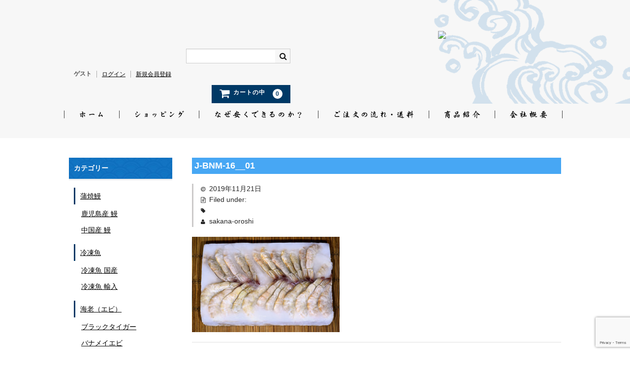

--- FILE ---
content_type: text/html; charset=UTF-8
request_url: https://shop.sakana-oroshi.com/dsc_0498/
body_size: 11860
content:
<!DOCTYPE html>
<html dir="ltr" lang="ja"
	prefix="og: https://ogp.me/ns#" >

<head>

<!-- Google tag (gtag.js) -->
<script async src="https://www.googletagmanager.com/gtag/js?id=G-D15XLCTPSB"></script>
<script>
  window.dataLayer = window.dataLayer || [];
  function gtag(){dataLayer.push(arguments);}
  gtag('js', new Date());

  gtag('config', 'G-D15XLCTPSB');
</script>

	<meta charset="UTF-8" />
	<meta name="viewport" content="width=device-width, user-scalable=no">
	<meta name="format-detection" content="telephone=no"/>

	<title>J-BNM-16__01 | 鹿児島の格安国産、輸入冷凍魚介類卸売業者【エーアンドエフ有限会社】</title>

		<!-- All in One SEO 4.3.8 - aioseo.com -->
		<meta name="robots" content="max-image-preview:large" />
		<link rel="canonical" href="https://shop.sakana-oroshi.com/dsc_0498/" />
		<meta name="generator" content="All in One SEO (AIOSEO) 4.3.8" />
		<meta property="og:locale" content="ja_JP" />
		<meta property="og:site_name" content="鹿児島の格安国産、輸入冷凍魚介類卸売業者【エーアンドエフ有限会社】 |" />
		<meta property="og:type" content="article" />
		<meta property="og:title" content="J-BNM-16__01 | 鹿児島の格安国産、輸入冷凍魚介類卸売業者【エーアンドエフ有限会社】" />
		<meta property="og:url" content="https://shop.sakana-oroshi.com/dsc_0498/" />
		<meta property="article:published_time" content="2019-11-21T02:15:58+00:00" />
		<meta property="article:modified_time" content="2019-11-21T02:16:57+00:00" />
		<meta name="twitter:card" content="summary_large_image" />
		<meta name="twitter:title" content="J-BNM-16__01 | 鹿児島の格安国産、輸入冷凍魚介類卸売業者【エーアンドエフ有限会社】" />
		<script type="application/ld+json" class="aioseo-schema">
			{"@context":"https:\/\/schema.org","@graph":[{"@type":"BreadcrumbList","@id":"https:\/\/shop.sakana-oroshi.com\/dsc_0498\/#breadcrumblist","itemListElement":[{"@type":"ListItem","@id":"https:\/\/shop.sakana-oroshi.com\/#listItem","position":1,"item":{"@type":"WebPage","@id":"https:\/\/shop.sakana-oroshi.com\/","name":"\u30db\u30fc\u30e0","url":"https:\/\/shop.sakana-oroshi.com\/"},"nextItem":"https:\/\/shop.sakana-oroshi.com\/dsc_0498\/#listItem"},{"@type":"ListItem","@id":"https:\/\/shop.sakana-oroshi.com\/dsc_0498\/#listItem","position":2,"item":{"@type":"WebPage","@id":"https:\/\/shop.sakana-oroshi.com\/dsc_0498\/","name":"J-BNM-16__01","url":"https:\/\/shop.sakana-oroshi.com\/dsc_0498\/"},"previousItem":"https:\/\/shop.sakana-oroshi.com\/#listItem"}]},{"@type":"ItemPage","@id":"https:\/\/shop.sakana-oroshi.com\/dsc_0498\/#itempage","url":"https:\/\/shop.sakana-oroshi.com\/dsc_0498\/","name":"J-BNM-16__01 | \u9e7f\u5150\u5cf6\u306e\u683c\u5b89\u56fd\u7523\u3001\u8f38\u5165\u51b7\u51cd\u9b5a\u4ecb\u985e\u5378\u58f2\u696d\u8005\u3010\u30a8\u30fc\u30a2\u30f3\u30c9\u30a8\u30d5\u6709\u9650\u4f1a\u793e\u3011","inLanguage":"ja","isPartOf":{"@id":"https:\/\/shop.sakana-oroshi.com\/#website"},"breadcrumb":{"@id":"https:\/\/shop.sakana-oroshi.com\/dsc_0498\/#breadcrumblist"},"author":{"@id":"https:\/\/shop.sakana-oroshi.com\/archive\/author\/sakana-oroshi\/#author"},"creator":{"@id":"https:\/\/shop.sakana-oroshi.com\/archive\/author\/sakana-oroshi\/#author"},"datePublished":"2019-11-21T02:15:58+09:00","dateModified":"2019-11-21T02:16:57+09:00"},{"@type":"Organization","@id":"https:\/\/shop.sakana-oroshi.com\/#organization","name":"\u9e7f\u5150\u5cf6\u306e\u683c\u5b89\u56fd\u7523\u3001\u8f38\u5165\u51b7\u51cd\u9b5a\u4ecb\u985e\u5378\u58f2\u696d\u8005\u3010\u30a8\u30fc\u30a2\u30f3\u30c9\u30a8\u30d5\u6709\u9650\u4f1a\u793e\u3011","url":"https:\/\/shop.sakana-oroshi.com\/"},{"@type":"Person","@id":"https:\/\/shop.sakana-oroshi.com\/archive\/author\/sakana-oroshi\/#author","url":"https:\/\/shop.sakana-oroshi.com\/archive\/author\/sakana-oroshi\/","name":"sakana-oroshi","image":{"@type":"ImageObject","@id":"https:\/\/shop.sakana-oroshi.com\/dsc_0498\/#authorImage","url":"https:\/\/secure.gravatar.com\/avatar\/7397938fcb38d93bbb968be7c398be45?s=96&d=mm&r=g","width":96,"height":96,"caption":"sakana-oroshi"}},{"@type":"WebSite","@id":"https:\/\/shop.sakana-oroshi.com\/#website","url":"https:\/\/shop.sakana-oroshi.com\/","name":"\u9e7f\u5150\u5cf6\u306e\u683c\u5b89\u56fd\u7523\u3001\u8f38\u5165\u51b7\u51cd\u9b5a\u4ecb\u985e\u5378\u58f2\u696d\u8005\u3010\u30a8\u30fc\u30a2\u30f3\u30c9\u30a8\u30d5\u6709\u9650\u4f1a\u793e\u3011","inLanguage":"ja","publisher":{"@id":"https:\/\/shop.sakana-oroshi.com\/#organization"}}]}
		</script>
		<!-- All in One SEO -->

<link rel='dns-prefetch' href='//cdnjs.cloudflare.com' />
<script type="text/javascript">
window._wpemojiSettings = {"baseUrl":"https:\/\/s.w.org\/images\/core\/emoji\/14.0.0\/72x72\/","ext":".png","svgUrl":"https:\/\/s.w.org\/images\/core\/emoji\/14.0.0\/svg\/","svgExt":".svg","source":{"concatemoji":"https:\/\/shop.sakana-oroshi.com\/wp-includes\/js\/wp-emoji-release.min.js?ver=6.2.8"}};
/*! This file is auto-generated */
!function(e,a,t){var n,r,o,i=a.createElement("canvas"),p=i.getContext&&i.getContext("2d");function s(e,t){p.clearRect(0,0,i.width,i.height),p.fillText(e,0,0);e=i.toDataURL();return p.clearRect(0,0,i.width,i.height),p.fillText(t,0,0),e===i.toDataURL()}function c(e){var t=a.createElement("script");t.src=e,t.defer=t.type="text/javascript",a.getElementsByTagName("head")[0].appendChild(t)}for(o=Array("flag","emoji"),t.supports={everything:!0,everythingExceptFlag:!0},r=0;r<o.length;r++)t.supports[o[r]]=function(e){if(p&&p.fillText)switch(p.textBaseline="top",p.font="600 32px Arial",e){case"flag":return s("\ud83c\udff3\ufe0f\u200d\u26a7\ufe0f","\ud83c\udff3\ufe0f\u200b\u26a7\ufe0f")?!1:!s("\ud83c\uddfa\ud83c\uddf3","\ud83c\uddfa\u200b\ud83c\uddf3")&&!s("\ud83c\udff4\udb40\udc67\udb40\udc62\udb40\udc65\udb40\udc6e\udb40\udc67\udb40\udc7f","\ud83c\udff4\u200b\udb40\udc67\u200b\udb40\udc62\u200b\udb40\udc65\u200b\udb40\udc6e\u200b\udb40\udc67\u200b\udb40\udc7f");case"emoji":return!s("\ud83e\udef1\ud83c\udffb\u200d\ud83e\udef2\ud83c\udfff","\ud83e\udef1\ud83c\udffb\u200b\ud83e\udef2\ud83c\udfff")}return!1}(o[r]),t.supports.everything=t.supports.everything&&t.supports[o[r]],"flag"!==o[r]&&(t.supports.everythingExceptFlag=t.supports.everythingExceptFlag&&t.supports[o[r]]);t.supports.everythingExceptFlag=t.supports.everythingExceptFlag&&!t.supports.flag,t.DOMReady=!1,t.readyCallback=function(){t.DOMReady=!0},t.supports.everything||(n=function(){t.readyCallback()},a.addEventListener?(a.addEventListener("DOMContentLoaded",n,!1),e.addEventListener("load",n,!1)):(e.attachEvent("onload",n),a.attachEvent("onreadystatechange",function(){"complete"===a.readyState&&t.readyCallback()})),(e=t.source||{}).concatemoji?c(e.concatemoji):e.wpemoji&&e.twemoji&&(c(e.twemoji),c(e.wpemoji)))}(window,document,window._wpemojiSettings);
</script>
<style type="text/css">
img.wp-smiley,
img.emoji {
	display: inline !important;
	border: none !important;
	box-shadow: none !important;
	height: 1em !important;
	width: 1em !important;
	margin: 0 0.07em !important;
	vertical-align: -0.1em !important;
	background: none !important;
	padding: 0 !important;
}
</style>
	<link rel='stylesheet' id='parent-style-css' href='https://shop.sakana-oroshi.com/wp-content/themes/welcart_basic/style.css?ver=6.2.8' type='text/css' media='all' />
<link rel='stylesheet' id='usces_style-css' href='https://shop.sakana-oroshi.com/wp-content/themes/welcart_basic/usces_cart.css?ver=6.2.8' type='text/css' media='all' />
<link rel='stylesheet' id='vt-style-css' href='https://shop.sakana-oroshi.com/wp-content/themes/welcart_basic_child/vt_custom.css?ver=6.2.8' type='text/css' media='all' />
<link rel='stylesheet' id='wp-block-library-css' href='https://shop.sakana-oroshi.com/wp-includes/css/dist/block-library/style.min.css?ver=6.2.8' type='text/css' media='all' />
<link rel='stylesheet' id='classic-theme-styles-css' href='https://shop.sakana-oroshi.com/wp-includes/css/classic-themes.min.css?ver=6.2.8' type='text/css' media='all' />
<style id='global-styles-inline-css' type='text/css'>
body{--wp--preset--color--black: #000000;--wp--preset--color--cyan-bluish-gray: #abb8c3;--wp--preset--color--white: #ffffff;--wp--preset--color--pale-pink: #f78da7;--wp--preset--color--vivid-red: #cf2e2e;--wp--preset--color--luminous-vivid-orange: #ff6900;--wp--preset--color--luminous-vivid-amber: #fcb900;--wp--preset--color--light-green-cyan: #7bdcb5;--wp--preset--color--vivid-green-cyan: #00d084;--wp--preset--color--pale-cyan-blue: #8ed1fc;--wp--preset--color--vivid-cyan-blue: #0693e3;--wp--preset--color--vivid-purple: #9b51e0;--wp--preset--gradient--vivid-cyan-blue-to-vivid-purple: linear-gradient(135deg,rgba(6,147,227,1) 0%,rgb(155,81,224) 100%);--wp--preset--gradient--light-green-cyan-to-vivid-green-cyan: linear-gradient(135deg,rgb(122,220,180) 0%,rgb(0,208,130) 100%);--wp--preset--gradient--luminous-vivid-amber-to-luminous-vivid-orange: linear-gradient(135deg,rgba(252,185,0,1) 0%,rgba(255,105,0,1) 100%);--wp--preset--gradient--luminous-vivid-orange-to-vivid-red: linear-gradient(135deg,rgba(255,105,0,1) 0%,rgb(207,46,46) 100%);--wp--preset--gradient--very-light-gray-to-cyan-bluish-gray: linear-gradient(135deg,rgb(238,238,238) 0%,rgb(169,184,195) 100%);--wp--preset--gradient--cool-to-warm-spectrum: linear-gradient(135deg,rgb(74,234,220) 0%,rgb(151,120,209) 20%,rgb(207,42,186) 40%,rgb(238,44,130) 60%,rgb(251,105,98) 80%,rgb(254,248,76) 100%);--wp--preset--gradient--blush-light-purple: linear-gradient(135deg,rgb(255,206,236) 0%,rgb(152,150,240) 100%);--wp--preset--gradient--blush-bordeaux: linear-gradient(135deg,rgb(254,205,165) 0%,rgb(254,45,45) 50%,rgb(107,0,62) 100%);--wp--preset--gradient--luminous-dusk: linear-gradient(135deg,rgb(255,203,112) 0%,rgb(199,81,192) 50%,rgb(65,88,208) 100%);--wp--preset--gradient--pale-ocean: linear-gradient(135deg,rgb(255,245,203) 0%,rgb(182,227,212) 50%,rgb(51,167,181) 100%);--wp--preset--gradient--electric-grass: linear-gradient(135deg,rgb(202,248,128) 0%,rgb(113,206,126) 100%);--wp--preset--gradient--midnight: linear-gradient(135deg,rgb(2,3,129) 0%,rgb(40,116,252) 100%);--wp--preset--duotone--dark-grayscale: url('#wp-duotone-dark-grayscale');--wp--preset--duotone--grayscale: url('#wp-duotone-grayscale');--wp--preset--duotone--purple-yellow: url('#wp-duotone-purple-yellow');--wp--preset--duotone--blue-red: url('#wp-duotone-blue-red');--wp--preset--duotone--midnight: url('#wp-duotone-midnight');--wp--preset--duotone--magenta-yellow: url('#wp-duotone-magenta-yellow');--wp--preset--duotone--purple-green: url('#wp-duotone-purple-green');--wp--preset--duotone--blue-orange: url('#wp-duotone-blue-orange');--wp--preset--font-size--small: 13px;--wp--preset--font-size--medium: 20px;--wp--preset--font-size--large: 36px;--wp--preset--font-size--x-large: 42px;--wp--preset--spacing--20: 0.44rem;--wp--preset--spacing--30: 0.67rem;--wp--preset--spacing--40: 1rem;--wp--preset--spacing--50: 1.5rem;--wp--preset--spacing--60: 2.25rem;--wp--preset--spacing--70: 3.38rem;--wp--preset--spacing--80: 5.06rem;--wp--preset--shadow--natural: 6px 6px 9px rgba(0, 0, 0, 0.2);--wp--preset--shadow--deep: 12px 12px 50px rgba(0, 0, 0, 0.4);--wp--preset--shadow--sharp: 6px 6px 0px rgba(0, 0, 0, 0.2);--wp--preset--shadow--outlined: 6px 6px 0px -3px rgba(255, 255, 255, 1), 6px 6px rgba(0, 0, 0, 1);--wp--preset--shadow--crisp: 6px 6px 0px rgba(0, 0, 0, 1);}:where(.is-layout-flex){gap: 0.5em;}body .is-layout-flow > .alignleft{float: left;margin-inline-start: 0;margin-inline-end: 2em;}body .is-layout-flow > .alignright{float: right;margin-inline-start: 2em;margin-inline-end: 0;}body .is-layout-flow > .aligncenter{margin-left: auto !important;margin-right: auto !important;}body .is-layout-constrained > .alignleft{float: left;margin-inline-start: 0;margin-inline-end: 2em;}body .is-layout-constrained > .alignright{float: right;margin-inline-start: 2em;margin-inline-end: 0;}body .is-layout-constrained > .aligncenter{margin-left: auto !important;margin-right: auto !important;}body .is-layout-constrained > :where(:not(.alignleft):not(.alignright):not(.alignfull)){max-width: var(--wp--style--global--content-size);margin-left: auto !important;margin-right: auto !important;}body .is-layout-constrained > .alignwide{max-width: var(--wp--style--global--wide-size);}body .is-layout-flex{display: flex;}body .is-layout-flex{flex-wrap: wrap;align-items: center;}body .is-layout-flex > *{margin: 0;}:where(.wp-block-columns.is-layout-flex){gap: 2em;}.has-black-color{color: var(--wp--preset--color--black) !important;}.has-cyan-bluish-gray-color{color: var(--wp--preset--color--cyan-bluish-gray) !important;}.has-white-color{color: var(--wp--preset--color--white) !important;}.has-pale-pink-color{color: var(--wp--preset--color--pale-pink) !important;}.has-vivid-red-color{color: var(--wp--preset--color--vivid-red) !important;}.has-luminous-vivid-orange-color{color: var(--wp--preset--color--luminous-vivid-orange) !important;}.has-luminous-vivid-amber-color{color: var(--wp--preset--color--luminous-vivid-amber) !important;}.has-light-green-cyan-color{color: var(--wp--preset--color--light-green-cyan) !important;}.has-vivid-green-cyan-color{color: var(--wp--preset--color--vivid-green-cyan) !important;}.has-pale-cyan-blue-color{color: var(--wp--preset--color--pale-cyan-blue) !important;}.has-vivid-cyan-blue-color{color: var(--wp--preset--color--vivid-cyan-blue) !important;}.has-vivid-purple-color{color: var(--wp--preset--color--vivid-purple) !important;}.has-black-background-color{background-color: var(--wp--preset--color--black) !important;}.has-cyan-bluish-gray-background-color{background-color: var(--wp--preset--color--cyan-bluish-gray) !important;}.has-white-background-color{background-color: var(--wp--preset--color--white) !important;}.has-pale-pink-background-color{background-color: var(--wp--preset--color--pale-pink) !important;}.has-vivid-red-background-color{background-color: var(--wp--preset--color--vivid-red) !important;}.has-luminous-vivid-orange-background-color{background-color: var(--wp--preset--color--luminous-vivid-orange) !important;}.has-luminous-vivid-amber-background-color{background-color: var(--wp--preset--color--luminous-vivid-amber) !important;}.has-light-green-cyan-background-color{background-color: var(--wp--preset--color--light-green-cyan) !important;}.has-vivid-green-cyan-background-color{background-color: var(--wp--preset--color--vivid-green-cyan) !important;}.has-pale-cyan-blue-background-color{background-color: var(--wp--preset--color--pale-cyan-blue) !important;}.has-vivid-cyan-blue-background-color{background-color: var(--wp--preset--color--vivid-cyan-blue) !important;}.has-vivid-purple-background-color{background-color: var(--wp--preset--color--vivid-purple) !important;}.has-black-border-color{border-color: var(--wp--preset--color--black) !important;}.has-cyan-bluish-gray-border-color{border-color: var(--wp--preset--color--cyan-bluish-gray) !important;}.has-white-border-color{border-color: var(--wp--preset--color--white) !important;}.has-pale-pink-border-color{border-color: var(--wp--preset--color--pale-pink) !important;}.has-vivid-red-border-color{border-color: var(--wp--preset--color--vivid-red) !important;}.has-luminous-vivid-orange-border-color{border-color: var(--wp--preset--color--luminous-vivid-orange) !important;}.has-luminous-vivid-amber-border-color{border-color: var(--wp--preset--color--luminous-vivid-amber) !important;}.has-light-green-cyan-border-color{border-color: var(--wp--preset--color--light-green-cyan) !important;}.has-vivid-green-cyan-border-color{border-color: var(--wp--preset--color--vivid-green-cyan) !important;}.has-pale-cyan-blue-border-color{border-color: var(--wp--preset--color--pale-cyan-blue) !important;}.has-vivid-cyan-blue-border-color{border-color: var(--wp--preset--color--vivid-cyan-blue) !important;}.has-vivid-purple-border-color{border-color: var(--wp--preset--color--vivid-purple) !important;}.has-vivid-cyan-blue-to-vivid-purple-gradient-background{background: var(--wp--preset--gradient--vivid-cyan-blue-to-vivid-purple) !important;}.has-light-green-cyan-to-vivid-green-cyan-gradient-background{background: var(--wp--preset--gradient--light-green-cyan-to-vivid-green-cyan) !important;}.has-luminous-vivid-amber-to-luminous-vivid-orange-gradient-background{background: var(--wp--preset--gradient--luminous-vivid-amber-to-luminous-vivid-orange) !important;}.has-luminous-vivid-orange-to-vivid-red-gradient-background{background: var(--wp--preset--gradient--luminous-vivid-orange-to-vivid-red) !important;}.has-very-light-gray-to-cyan-bluish-gray-gradient-background{background: var(--wp--preset--gradient--very-light-gray-to-cyan-bluish-gray) !important;}.has-cool-to-warm-spectrum-gradient-background{background: var(--wp--preset--gradient--cool-to-warm-spectrum) !important;}.has-blush-light-purple-gradient-background{background: var(--wp--preset--gradient--blush-light-purple) !important;}.has-blush-bordeaux-gradient-background{background: var(--wp--preset--gradient--blush-bordeaux) !important;}.has-luminous-dusk-gradient-background{background: var(--wp--preset--gradient--luminous-dusk) !important;}.has-pale-ocean-gradient-background{background: var(--wp--preset--gradient--pale-ocean) !important;}.has-electric-grass-gradient-background{background: var(--wp--preset--gradient--electric-grass) !important;}.has-midnight-gradient-background{background: var(--wp--preset--gradient--midnight) !important;}.has-small-font-size{font-size: var(--wp--preset--font-size--small) !important;}.has-medium-font-size{font-size: var(--wp--preset--font-size--medium) !important;}.has-large-font-size{font-size: var(--wp--preset--font-size--large) !important;}.has-x-large-font-size{font-size: var(--wp--preset--font-size--x-large) !important;}
.wp-block-navigation a:where(:not(.wp-element-button)){color: inherit;}
:where(.wp-block-columns.is-layout-flex){gap: 2em;}
.wp-block-pullquote{font-size: 1.5em;line-height: 1.6;}
</style>
<link rel='stylesheet' id='contact-form-7-css' href='https://shop.sakana-oroshi.com/wp-content/plugins/contact-form-7/includes/css/styles.css?ver=5.7.7' type='text/css' media='all' />
<link rel='stylesheet' id='wc-basic-style-css' href='https://shop.sakana-oroshi.com/wp-content/themes/welcart_basic_child/style.css?ver=1.0' type='text/css' media='all' />
<link rel='stylesheet' id='font-awesome-css' href='https://shop.sakana-oroshi.com/wp-content/themes/welcart_basic/font-awesome/font-awesome.min.css?ver=1.0' type='text/css' media='all' />
<link rel='stylesheet' id='luminous-basic-css-css' href='https://shop.sakana-oroshi.com/wp-content/themes/welcart_basic/css/luminous-basic.css?ver=1.0' type='text/css' media='all' />
<link rel='stylesheet' id='tablepress-default-css' href='https://shop.sakana-oroshi.com/wp-content/plugins/tablepress/css/build/default.css?ver=2.1.4' type='text/css' media='all' />
<link rel='stylesheet' id='usces_default_css-css' href='https://shop.sakana-oroshi.com/wp-content/plugins/usc-e-shop/css/usces_default.css?ver=2.8.23.2309251' type='text/css' media='all' />
<link rel='stylesheet' id='dashicons-css' href='https://shop.sakana-oroshi.com/wp-includes/css/dashicons.min.css?ver=6.2.8' type='text/css' media='all' />
<script type='text/javascript' src='https://shop.sakana-oroshi.com/wp-includes/js/jquery/jquery.min.js?ver=3.6.4' id='jquery-core-js'></script>
<script type='text/javascript' src='https://shop.sakana-oroshi.com/wp-includes/js/jquery/jquery-migrate.min.js?ver=3.4.0' id='jquery-migrate-js'></script>
<script type='text/javascript' src='https://shop.sakana-oroshi.com/wp-content/themes/welcart_basic/js/front-customized.js?ver=1.0' id='wc-basic-js-js'></script>
<script type='text/javascript' src='//cdnjs.cloudflare.com/ajax/libs/jquery-easing/1.4.1/jquery.easing.min.js?ver=6.2.8' id='jquery-easing-js'></script>
<script language="JavaScript">
jQuery (document).ready( function () {
jQuery ('a[href^=http]').not('[href*="'+location.hostname+'"]').attr('target','_blank');
})
</script><link rel="icon" href="https://shop.sakana-oroshi.com/wp-content/uploads/favicon.png" sizes="32x32" />
<link rel="icon" href="https://shop.sakana-oroshi.com/wp-content/uploads/favicon.png" sizes="192x192" />
<link rel="apple-touch-icon" href="https://shop.sakana-oroshi.com/wp-content/uploads/favicon.png" />
<meta name="msapplication-TileImage" content="https://shop.sakana-oroshi.com/wp-content/uploads/favicon.png" />
    <script type="text/javascript">
  jQuery(function($){
      $(".skuquantity").after('<input type="button" value="+" id="add1" class="plus" />').before('<input type="button" value="-" id="minus1" class="minus" />');
      $(".plus").click(function(){
          var currentVal = parseInt(jQuery(this).prev(".skuquantity").val());
          if (!currentVal || currentVal=="" || currentVal == "NaN") currentVal = 0;
          $(this).prev(".skuquantity").val(currentVal + 1);
      });
      $(".minus").click(function(){
          var currentVal = parseInt(jQuery(this).next(".skuquantity").val());
          if (currentVal == "NaN") currentVal = 0;
          if (currentVal > 0) {
              $(this).next(".skuquantity").val(currentVal - 1);
          }
      });
  });
  </script>
  
      <script type="text/javascript">
		jQuery(function($){
  		$(".itemimg img").removeAttr("sizes");
  	});
		</script>
</head>

<body class="attachment attachment-template-default single single-attachment postid-10711 attachmentid-10711 attachment-jpeg">

<script>
  (function(i,s,o,g,r,a,m){i['GoogleAnalyticsObject']=r;i[r]=i[r]||function(){
  (i[r].q=i[r].q||[]).push(arguments)},i[r].l=1*new Date();a=s.createElement(o),
  m=s.getElementsByTagName(o)[0];a.async=1;a.src=g;m.parentNode.insertBefore(a,m)
  })(window,document,'script','https://www.google-analytics.com/analytics.js','ga');

  ga('create', 'UA-93898420-1', 'auto');
  ga('send', 'pageview');

</script>

	<header id="masthead" class="site-header" role="banner">
		<!--<div class="new-header">
    		<div class="logo-shop-com"><a href="https://shop.sakana-oroshi.com"><img src="https://shop.sakana-oroshi.com/wp-content/uploads/logoshopping.png"/></a></div>
      <div class="link-header">
          <div class="link-contact">
          	<img src="https://shop.sakana-oroshi.com/wp-content/uploads/head-fone_03.png" />
            <a href="https://shop.sakana-oroshi.com/wp-content/?page_id=3096#contact">
              <img src="<php? echo home_url(); ?>/wp-content/uploads/link-contact.png" />
            </a>
          </div>
          <div class="link-content">
          	<img src="https://shop.sakana-oroshi.com/wp-content/uploads/top_head_fix_03.png">
            <img src="https://shop.sakana-oroshi.com/wp-content/uploads/top_head_fix_04.png">
            <img src="https://shop.sakana-oroshi.com/wp-content/uploads/top_head_fix_05.png">
          </div>
        </div>

    </div>-->
		<div class="inner cf">

			<p class="site-description"></p>
						<div class="site-title"><a href="https://shop.sakana-oroshi.com/" title="鹿児島の格安国産、輸入冷凍魚介類卸売業者【エーアンドエフ有限会社】" rel="home"><!--鹿児島の格安国産、輸入冷凍魚介類卸売業者【エーアンドエフ有限会社】--><img src="https://www.sakana-oroshi.com/manasys/wp-content/uploads/logo.png"/></a></div>
<!-- https://shop.sakana-oroshi.com/wp-content/uploads/logoshopping.png -->
			
			<div class="snav cf">

				<div class="search-box">
					<i class="fa fa-search"></i>
					<form role="search" method="get" action="https://shop.sakana-oroshi.com/" >
		<div class="s-box">
			<input type="text" value="" name="s" id="s-text" class="search-text" />
			<input type="submit" id="s-submit" class="searchsubmit" value="&#xf002;" />
		</div>
	</form>
				</div>

								<div class="membership">
					<i class="fa fa-user"></i>
					<ul class="cf">
													<li>ゲスト</li>
							<li><a href="https://shop.sakana-oroshi.com/usces-member/?usces_page=login" class="usces_login_a">ログイン</a></li>
							<li><a href="https://shop.sakana-oroshi.com/usces-member/?usces_page=newmember">新規会員登録</a></li>
											</ul>
				</div>
				
				<div class="incart-btn">
					<a href="https://shop.sakana-oroshi.com/usces-cart/"><i class="fa fa-shopping-cart"><span>カートの中</span></i><span class="total-quant">0</span></a>
				</div>
			</div><!-- .snav -->

			
		</div><!-- .inner -->



		<nav id="site-navigation" class="main-navigation" role="navigation">
			<label for="panel"><span></span></label>
			<input type="checkbox" id="panel" class="on-off" />
			<div class="nav-menu-open"><ul id="menu-globalmenu" class="header-nav-container cf"><li id="menu-item-7999" class="nav01 menu-item menu-item-type-custom menu-item-object-custom menu-item-7999"><a href="http://www.sakana-oroshi.com/">ホーム</a></li>
<li id="menu-item-8000" class="nav02 menu-item menu-item-type-taxonomy menu-item-object-category menu-item-8000"><a href="https://shop.sakana-oroshi.com/archive/category/item/itemreco/">ショッピング</a></li>
<li id="menu-item-8001" class="nav03 menu-item menu-item-type-custom menu-item-object-custom menu-item-8001"><a href="http://www.sakana-oroshi.com/construction/">なぜ安くできるのか？</a></li>
<li id="menu-item-8002" class="nav04 menu-item menu-item-type-custom menu-item-object-custom menu-item-8002"><a href="http://www.sakana-oroshi.com/flow/">ご注文の流れ・送料</a></li>
<li id="menu-item-8004" class="nav05 menu-item menu-item-type-custom menu-item-object-custom menu-item-8004"><a href="http://www.sakana-oroshi.com/item/">商品紹介</a></li>
<li id="menu-item-8005" class="nav06 menu-item menu-item-type-custom menu-item-object-custom menu-item-8005"><a href="http://www.sakana-oroshi.com/information/">会社概要</a></li>
</ul></div>		</nav><!-- #site-navigation -->
				
	</header><!-- #masthead -->

	
	
	<div id="main" class="wrapper two-column right-set">
	<div id="primary" class="site-content">
		<div id="content" role="main">

		
<article class="post-10711 attachment type-attachment status-inherit" id="post-10711">

	<header class="entry-header">
		<h1 class="entry-title">J-BNM-16__01</h1>
	</header>

						<div class="entry-meta">
				<span class="date"><time>2019年11月21日</time></span>
				<span class="cat">Filed under: </span>
				<span class="tag"></span>
				<span class="author">sakana-oroshi</span>
			</div>
			
	<div class="entry-content">
		<p class="attachment"><a href='https://shop.sakana-oroshi.com/wp-content/uploads/DSC_0498.jpg'><img width="300" height="194" src="https://shop.sakana-oroshi.com/wp-content/uploads/DSC_0498-300x194.jpg" class="attachment-medium size-medium" alt="" decoding="async" loading="lazy" srcset="https://shop.sakana-oroshi.com/wp-content/uploads/DSC_0498-300x194.jpg 300w, https://shop.sakana-oroshi.com/wp-content/uploads/DSC_0498-768x496.jpg 768w, https://shop.sakana-oroshi.com/wp-content/uploads/DSC_0498.jpg 1000w" sizes="(max-width: 300px) 100vw, 300px" /></a></p>
	</div><!-- .entry-content -->

</article>
					<div class="comment-area">
						<div class="feedback">
													</div>
						
<div id="comments" class="comments-area">

	
	
	
</div><!-- .comments-area -->
					</div><!-- .comment-area -->
					
		</div><!-- #content -->
	</div><!-- #primary -->


<aside id="secondary" class="widget-area" role="complementary">

<section id="welcart_category-3" class="widget widget_welcart_category"><h3 class="widget_title">カテゴリー</h3>
		<ul class="ucart_widget_body">
			<li class="cat-item cat-item-24"><a href="https://shop.sakana-oroshi.com/archive/category/item/itemgenre/kabayaki/">蒲焼鰻</a>
<ul class='children'>
	<li class="cat-item cat-item-66"><a href="https://shop.sakana-oroshi.com/archive/category/item/itemgenre/kabayaki/unagi-1/">鹿児島産 鰻</a>
</li>
	<li class="cat-item cat-item-67"><a href="https://shop.sakana-oroshi.com/archive/category/item/itemgenre/kabayaki/unagi-2/">中国産 鰻</a>
</li>
</ul>
</li>
	<li class="cat-item cat-item-51"><a href="https://shop.sakana-oroshi.com/archive/category/item/itemgenre/reitou/">冷凍魚</a>
<ul class='children'>
	<li class="cat-item cat-item-52"><a href="https://shop.sakana-oroshi.com/archive/category/item/itemgenre/reitou/reitou-1/">冷凍魚 国産</a>
</li>
	<li class="cat-item cat-item-22"><a href="https://shop.sakana-oroshi.com/archive/category/item/itemgenre/reitou/reitou-2/">冷凍魚 輸入</a>
</li>
</ul>
</li>
	<li class="cat-item cat-item-1"><a href="https://shop.sakana-oroshi.com/archive/category/item/itemgenre/ebiebi/">海老（エビ）</a>
<ul class='children'>
	<li class="cat-item cat-item-56"><a href="https://shop.sakana-oroshi.com/archive/category/item/itemgenre/ebiebi/blacktiger/">ブラックタイガー</a>
</li>
	<li class="cat-item cat-item-55"><a href="https://shop.sakana-oroshi.com/archive/category/item/itemgenre/ebiebi/baimeiebi/">バナメイエビ</a>
</li>
	<li class="cat-item cat-item-54"><a href="https://shop.sakana-oroshi.com/archive/category/item/itemgenre/ebiebi/mukiebi/">むき海老</a>
</li>
	<li class="cat-item cat-item-53"><a href="https://shop.sakana-oroshi.com/archive/category/item/itemgenre/ebiebi/sonotaebi/">その他エビ</a>
</li>
	<li class="cat-item cat-item-48"><a href="https://shop.sakana-oroshi.com/archive/category/item/itemgenre/ebiebi/ed1e11f39d83ce4e9e61d50a1b388f29ad66df76d664dc4dc84ba7d5234f97f5efed1e11f39d83ce4e9e61d50a1b388f29ad66df76d664dc4dc84ba7d5234f97f5bded1e11f39d83ce4e9e61d50a1b388f29ad66df76d664dc4dc84ba7d5234f97f/">有頭海老</a>
</li>
	<li class="cat-item cat-item-47"><a href="https://shop.sakana-oroshi.com/archive/category/item/itemgenre/ebiebi/ed1e11f39d83ce4e9e61d50a1b388f29ad66df76d664dc4dc84ba7d5234f97f5efed1e11f39d83ce4e9e61d50a1b388f29ad66df76d664dc4dc84ba7d5234f97f5bded1e11f39d83ce4e9e61d50a1b388f29ad66df76d664dc4dc84ba7d5234f97f/">無頭海老</a>
</li>
</ul>
</li>
	<li class="cat-item cat-item-49"><a href="https://shop.sakana-oroshi.com/archive/category/item/itemgenre/ika/">烏賊（イカ）</a>
<ul class='children'>
	<li class="cat-item cat-item-57"><a href="https://shop.sakana-oroshi.com/archive/category/item/itemgenre/ika/aoriika/">アオリイカ</a>
</li>
	<li class="cat-item cat-item-59"><a href="https://shop.sakana-oroshi.com/archive/category/item/itemgenre/ika/yariika/">ヤリイカ</a>
</li>
	<li class="cat-item cat-item-58"><a href="https://shop.sakana-oroshi.com/archive/category/item/itemgenre/ika/surumeika/">スルメイカ</a>
</li>
	<li class="cat-item cat-item-60"><a href="https://shop.sakana-oroshi.com/archive/category/item/itemgenre/ika/sonotaika/">その他イカ</a>
</li>
</ul>
</li>
	<li class="cat-item cat-item-43"><a href="https://shop.sakana-oroshi.com/archive/category/item/itemgenre/hoshisakana/">干し魚　味噌漬</a>
</li>
	<li class="cat-item cat-item-15"><a href="https://shop.sakana-oroshi.com/archive/category/item/itemgenre/tako/">　蛸　（タコ）</a>
</li>
	<li class="cat-item cat-item-23"><a href="https://shop.sakana-oroshi.com/archive/category/item/itemgenre/saba/">鯖（サバ)</a>
<ul class='children'>
	<li class="cat-item cat-item-62"><a href="https://shop.sakana-oroshi.com/archive/category/item/itemgenre/saba/saba-muen/">無塩鯖フィレ</a>
</li>
	<li class="cat-item cat-item-61"><a href="https://shop.sakana-oroshi.com/archive/category/item/itemgenre/saba/saba-fire/">塩サバフィレ</a>
</li>
</ul>
</li>
	<li class="cat-item cat-item-41"><a href="https://shop.sakana-oroshi.com/archive/category/item/itemgenre/kani_taraba_zuwai/">蟹（タラバ蟹　ズワイ蟹）</a>
<ul class='children'>
	<li class="cat-item cat-item-63"><a href="https://shop.sakana-oroshi.com/archive/category/item/itemgenre/kani_taraba_zuwai/zuwai/">ズワイカニ</a>
</li>
	<li class="cat-item cat-item-64"><a href="https://shop.sakana-oroshi.com/archive/category/item/itemgenre/kani_taraba_zuwai/taraba/">タラバカニ</a>
</li>
	<li class="cat-item cat-item-65"><a href="https://shop.sakana-oroshi.com/archive/category/item/itemgenre/kani_taraba_zuwai/kani_other/">蟹（その他）</a>
</li>
</ul>
</li>
	<li class="cat-item cat-item-34"><a href="https://shop.sakana-oroshi.com/archive/category/item/itemgenre/sake/">鮭（サーモン・銀鮭・紅鮭）</a>
</li>
	<li class="cat-item cat-item-38"><a href="https://shop.sakana-oroshi.com/archive/category/item/itemgenre/gyoran/">魚卵（いくら・明太子他)</a>
</li>
	<li class="cat-item cat-item-26"><a href="https://shop.sakana-oroshi.com/archive/category/item/itemgenre/kai/">貝類（カイ）</a>
</li>
	<li class="cat-item cat-item-20"><a href="https://shop.sakana-oroshi.com/archive/category/item/itemgenre/mozuku/">もずく</a>
</li>
	<li class="cat-item cat-item-37"><a href="https://shop.sakana-oroshi.com/archive/category/item/itemgenre/tyourikakouhin/">調理加工品</a>
</li>
	<li class="cat-item cat-item-44"><a href="https://shop.sakana-oroshi.com/archive/category/item/itemgenre/kagoshima/">鹿児島特産品</a>
</li>
		</ul>

		</section><section id="welcart_calendar-5" class="widget widget_welcart_calendar"><h3 class="widget_title">営業日カレンダー</h3>
		<ul class="ucart_calendar_body ucart_widget_body"><li>
		<div class="this-month">
<table cellspacing="0" class="usces_calendar">
<caption>今月(2026年1月)</caption>
<thead>
	<tr>
		<th>日</th>
		<th>月</th>
		<th>火</th>
		<th>水</th>
		<th>木</th>
		<th>金</th>
		<th>土</th>
	</tr>
</thead>
<tbody>
	<tr>
			<td>&nbsp;</td>
					<td>&nbsp;</td>
					<td>&nbsp;</td>
					<td>&nbsp;</td>
					<td >1</td>
					<td >2</td>
					<td >3</td>
				</tr>
	<tr>
			<td  class="businessday">4</td>
					<td >5</td>
					<td >6</td>
					<td >7</td>
					<td >8</td>
					<td >9</td>
					<td >10</td>
				</tr>
	<tr>
			<td  class="businessday">11</td>
					<td >12</td>
					<td >13</td>
					<td >14</td>
					<td >15</td>
					<td >16</td>
					<td >17</td>
				</tr>
	<tr>
			<td  class="businessday">18</td>
					<td >19</td>
					<td >20</td>
					<td  class="businesstoday">21</td>
					<td >22</td>
					<td >23</td>
					<td >24</td>
				</tr>
	<tr>
			<td  class="businessday">25</td>
					<td >26</td>
					<td >27</td>
					<td >28</td>
					<td >29</td>
					<td >30</td>
					<td >31</td>
				</tr>
</tbody>
</table>
</div>
<div class="next-month">
<table cellspacing="0" class="usces_calendar">
<caption>翌月(2026年2月)</caption>
<thead>
	<tr>
		<th>日</th>
		<th>月</th>
		<th>火</th>
		<th>水</th>
		<th>木</th>
		<th>金</th>
		<th>土</th>
	</tr>
</thead>
<tbody>
	<tr>
			<td  class="businessday">1</td>
					<td >2</td>
					<td >3</td>
					<td >4</td>
					<td >5</td>
					<td >6</td>
					<td >7</td>
				</tr>
	<tr>
			<td  class="businessday">8</td>
					<td >9</td>
					<td >10</td>
					<td >11</td>
					<td >12</td>
					<td >13</td>
					<td >14</td>
				</tr>
	<tr>
			<td  class="businessday">15</td>
					<td >16</td>
					<td >17</td>
					<td >18</td>
					<td >19</td>
					<td >20</td>
					<td >21</td>
				</tr>
	<tr>
			<td  class="businessday">22</td>
					<td >23</td>
					<td >24</td>
					<td >25</td>
					<td >26</td>
					<td >27</td>
					<td >28</td>
				</tr>
</tbody>
</table>
</div>
(<span class="business_days_exp_box businessday">&nbsp;&nbsp;&nbsp;&nbsp;</span>&nbsp;&nbsp;発送業務休日)
		</li></ul>

		</section><div class="tokusyou">
		※140サイズの離島の取扱いは出来ません。</br>
		<table id="table-tokusyou" border="0" cellspacing="0" cellpadding="0"><tbody><tr><th>配送方法</th><td colspan="2">【配送業者】 ヤマト運輸と佐川急便での発送になります。複数商品を同梱可能で、一梱包の金額です。(一梱包20kgまで。20kgを超える場合は複数分の送料が必要となります。)</td></tr><tr><th rowspan="23">送料</th><td>北海道　10kg</td><td>2,400円</td></tr><tr><td>北海道　20kg</td><td>3,600円</td></tr><tr><td>東北　10kg</td><td>1,950円</td></tr><tr><td>東北　20kg</td><td>2,800円</td></tr><tr><td>関東　10kg</td><td>1,600円</td></tr><tr><td>関東　20kg</td><td>2,600円</td></tr><tr><td>中部・東海　10kg</td><td>1,350円</td></tr><tr><td>中部・東海　20kg</td><td>2,600円</td></tr><tr><td>信越　10kg</td><td>1,600円</td></tr><tr><td>信越　20kg</td><td>2,600円</td></tr><tr><td>北陸　10kg</td><td>1,450円</td></tr><tr><td>北陸　20kg</td><td>2,400円</td></tr><tr><td>関西　10kg</td><td>1,350円</td></tr><tr><td>関西　20kg</td><td>2,300円</td></tr><tr><td>四国　10kg</td><td>1,350円</td></tr><tr><td>四国　20kg</td><td>2,300円</td></tr><tr><td>中国　10kg</td><td>1,350円</td></tr><tr><td>中国　20kg</td><td>2,300円</td></tr><tr><td>九州　10kg</td><td>1,250円</td></tr><tr><td>九州　15kg（九州地方離島）※離島限定　風袋込</td><td>1,400円</td><tr><td>九州　20kg</td><td>1,950円</td></tr><tr><td>沖縄　10kg</td><td>2,300円</td></tr><tr><td>沖縄　20kg</td><td>3,200円</td></tr></tbody></table>
	</div>

</aside><!-- #secondary -->

	</div><!-- #main -->
	
	
		
		<div id="toTop" class="wrap fixed"><a href="https://shop.sakana-oroshi.com/usces-cart/"><img src="https://shop.sakana-oroshi.com/wp-content/themes/welcart_basic_child/img/cart.png" /></a><a href="#masthead"><img src="https://shop.sakana-oroshi.com/wp-content/themes/welcart_basic_child/img/back-tt.png" /><!--<i class="fa fa-chevron-circle-up"></i>--></a></div>
	
		
	<footer id="colophon" role="contentinfo">
    
<!-- 特定商 -->
<div class="guide">
	<div class="col03-1">
		<h3>ご注文から発送まで</h3>
		<dl>
			<dt>ご利用方法</dt>
			<dd>
				ご注文は、ショッピングカート・メール・FAX・お電話のいずれとなります。＜24時間受付（お電話のみ営業時間内となります）＞<br />
				ショッピングカートからご注文いただきましても、売切もしくは在庫切れの場合がございます。<br />
				また、受注自動メール後に改めて弊店から確定メール等いたしますので、再度ご検討いただくようお願い申し上げます。<br />
				銀行振込をご希望のお客様は確定後ご入金をお願いいたします。
			</dd>
			<dt>商品の発送について</dt>
			<dd>
				15時までのご注文は当日発送いたします。<br />
				銀行振込をご希望の場合は15時までに確認が取れている場合に限ります。<br />
				もちろんご希望日時のご指定をお伺いいたします。
			</dd>
			<dt>配達業者</dt>
			<dd>
				いずれかの業者様でお届けいたします。
				大きさや重量も加味し決定いたします。
			</dd>
		</dl>
	</div>
	<div class="col03-2">
		<h3>お支払方法</h3>
		<dl>
			<dt>お支払方法</dt>
			<dd>商品代金＋送料＋お支払手数料＝お支払金額になります。</dd>
			<dt>銀行振込</dt>
			<dd>※前払制（ご入金確認後の発送になります）</dd>
			<dt>代金引換</dt>
			<dd>※後払制（商品到着時に配達員にお支払ください）</dd>
      <dt>Paypal</dt>
			<dd>※前払制（ご入金確認後の発送になります）</dd>
      <dt>クロネコWEBコレクト</dt>
			<dd>※前払制（ご入金確認後の発送になります）</dd>
			<dt>配達業者</dt>
			<dd>ヤマト運輸・佐川急便</dd>
		</dl>
		<h3>送料について</h3>
		<dl>
			<dt>送料について</dt>
			<dd>
				送料について、詳しくは<a href="https://shop.sakana-oroshi.com/tokusyou/#souryou">こちら</a>をご確認ください。
			</dd>
		</dl>
	</div>
	<div class="col03-3">
		<h3>注意事項</h3>
		<dl>
			<dt>送料変動について</dt>
			<dd>
				ご注文いただいた商品の大きさ・重さによって送料は変動いたします。<br />
				ご注文後・送料を確定させたメールをお送りいたします。<br />
				※ご注文金額確定のメールを確認後、お支払ください。
			</dd>
		</dl>
    <span class="shopinfo">
		<h3>店舗概要</h3>
		<dl>
			<dt>【店舗名】</dt><dd>エーアンドエフ有限会社</dd>
		</dl>
		<dl>
			<dt>【所在地】</dt><dd>鹿児島県鹿児島市城南町5-1</dd>
		</dl>
		<dl>
			<dt>【TEL】</dt><dd>099-216-3660</dd>
		</dl>
		<dl>
			<dt>【FAX】</dt><dd>050-3737-3596</dd>
		</dl>
		<dl>
			<dt>【営業時間】</dt><dd>9:00～17:00</dd>
		</dl>
		<dl>
			<dt>【定休日】</dt><dd>日・祝</dd>
		</dl>
		<dl>
			<dt>【代表】</dt><dd>有川　力</dd>
		</dl>
    </span>
	</div>
</div>
		
		<nav id="site-info" class="footer-navigation">
      <div class="logo-shop-com logo-footer"><img src="https://shop.sakana-oroshi.com/wp-content/themes/welcart_basic_child/img/logo-footer.png"/></div>
			<div class="footer-menu cf"><ul>
<li ><a href="https://shop.sakana-oroshi.com/">ホーム</a></li><li class="page_item page-item-8009"><a href="https://shop.sakana-oroshi.com/inquiry/">お問い合わせ</a></li>
<li class="page_item page-item-2"><a href="https://shop.sakana-oroshi.com/tokusyou/">特定商取引に基づく表記</a></li>
<li class="page_item page-item-11094"><a href="https://shop.sakana-oroshi.com/rito/">離島料金</a></li>
</ul></div>
      <p class="copyright"><span>© 2026 エーアンドエフ有限会社</span>
        <a href="http://trendmake.co.jp/" target="_blank"><img src="https://shop.sakana-oroshi.com/wp-content/themes/welcart_basic_child/img/trendmax.png" /></a>
		</p>
		</nav>	
		
		
	
	</footer><!-- #colophon -->
	
		<script type='text/javascript'>
		uscesL10n = {
			
			'ajaxurl': "https://shop.sakana-oroshi.com/wp-admin/admin-ajax.php",
			'loaderurl': "https://shop.sakana-oroshi.com/wp-content/plugins/usc-e-shop/images/loading.gif",
			'post_id': "10711",
			'cart_number': "4",
			'is_cart_row': false,
			'opt_esse': new Array(  ),
			'opt_means': new Array(  ),
			'mes_opts': new Array(  ),
			'key_opts': new Array(  ),
			'previous_url': "https://shop.sakana-oroshi.com",
			'itemRestriction': "",
			'itemOrderAcceptable': "0",
			'uscespage': "",
			'uscesid': "MGNiMzA5NmNkOTliMmUzNTFiOGYwMTJjNDFlNzg0MDJiM2QwNmZiOWE1MmI5NTc5X2FjdGluZ18wX0E%3D",
			'wc_nonce': "fc479416ca"
		}
	</script>
	<script type='text/javascript' src='https://shop.sakana-oroshi.com/wp-content/plugins/usc-e-shop/js/usces_cart.js'></script>
<!-- Welcart version : v2.8.23.2309251 -->
<!-- Type Basic : v1.7.6 -->
<script type='text/javascript' src='https://shop.sakana-oroshi.com/wp-content/plugins/contact-form-7/includes/swv/js/index.js?ver=5.7.7' id='swv-js'></script>
<script type='text/javascript' id='contact-form-7-js-extra'>
/* <![CDATA[ */
var wpcf7 = {"api":{"root":"https:\/\/shop.sakana-oroshi.com\/wp-json\/","namespace":"contact-form-7\/v1"}};
/* ]]> */
</script>
<script type='text/javascript' src='https://shop.sakana-oroshi.com/wp-content/plugins/contact-form-7/includes/js/index.js?ver=5.7.7' id='contact-form-7-js'></script>
<script type='text/javascript' src='https://shop.sakana-oroshi.com/wp-content/themes/welcart_basic/js/luminous.min.js?ver=1.0' id='luminous-js'></script>
<script type='text/javascript' src='https://shop.sakana-oroshi.com/wp-content/themes/welcart_basic/js/wb-luminous.js?ver=1.0' id='wc-basic_luminous-js'></script>
<script type='text/javascript' src='https://www.google.com/recaptcha/api.js?render=6LeLOdEUAAAAAAXgCpACkk6DiQjxVIJFO-GEPFGi&#038;ver=3.0' id='google-recaptcha-js'></script>
<script type='text/javascript' src='https://shop.sakana-oroshi.com/wp-includes/js/dist/vendor/wp-polyfill-inert.min.js?ver=3.1.2' id='wp-polyfill-inert-js'></script>
<script type='text/javascript' src='https://shop.sakana-oroshi.com/wp-includes/js/dist/vendor/regenerator-runtime.min.js?ver=0.13.11' id='regenerator-runtime-js'></script>
<script type='text/javascript' src='https://shop.sakana-oroshi.com/wp-includes/js/dist/vendor/wp-polyfill.min.js?ver=3.15.0' id='wp-polyfill-js'></script>
<script type='text/javascript' id='wpcf7-recaptcha-js-extra'>
/* <![CDATA[ */
var wpcf7_recaptcha = {"sitekey":"6LeLOdEUAAAAAAXgCpACkk6DiQjxVIJFO-GEPFGi","actions":{"homepage":"homepage","contactform":"contactform"}};
/* ]]> */
</script>
<script type='text/javascript' src='https://shop.sakana-oroshi.com/wp-content/plugins/contact-form-7/modules/recaptcha/index.js?ver=5.7.7' id='wpcf7-recaptcha-js'></script>
			<script type="text/javascript">
				jQuery.noConflict();
				(function( $ ) {
					$(function() {
						$("area[href*=\\#],a[href*=\\#]:not([href=\\#]):not([href^='\\#tab']):not([href^='\\#quicktab']):not([href^='\\#pane'])").click(function() {
							if (location.pathname.replace(/^\//,'') == this.pathname.replace(/^\//,'') && location.hostname == this.hostname) {
								var target = $(this.hash);
								target = target.length ? target : $('[name=' + this.hash.slice(1) +']');
								if (target.length) {
								$('html,body').animate({
								scrollTop: target.offset().top - 20  
								},900 ,'easeInQuint');
								return false;
								}
							}
						});
					});
				})(jQuery);	
			</script>				
					</body>
</html>


--- FILE ---
content_type: text/html; charset=utf-8
request_url: https://www.google.com/recaptcha/api2/anchor?ar=1&k=6LeLOdEUAAAAAAXgCpACkk6DiQjxVIJFO-GEPFGi&co=aHR0cHM6Ly9zaG9wLnNha2FuYS1vcm9zaGkuY29tOjQ0Mw..&hl=en&v=PoyoqOPhxBO7pBk68S4YbpHZ&size=invisible&anchor-ms=20000&execute-ms=30000&cb=vb78w9ncmq99
body_size: 48636
content:
<!DOCTYPE HTML><html dir="ltr" lang="en"><head><meta http-equiv="Content-Type" content="text/html; charset=UTF-8">
<meta http-equiv="X-UA-Compatible" content="IE=edge">
<title>reCAPTCHA</title>
<style type="text/css">
/* cyrillic-ext */
@font-face {
  font-family: 'Roboto';
  font-style: normal;
  font-weight: 400;
  font-stretch: 100%;
  src: url(//fonts.gstatic.com/s/roboto/v48/KFO7CnqEu92Fr1ME7kSn66aGLdTylUAMa3GUBHMdazTgWw.woff2) format('woff2');
  unicode-range: U+0460-052F, U+1C80-1C8A, U+20B4, U+2DE0-2DFF, U+A640-A69F, U+FE2E-FE2F;
}
/* cyrillic */
@font-face {
  font-family: 'Roboto';
  font-style: normal;
  font-weight: 400;
  font-stretch: 100%;
  src: url(//fonts.gstatic.com/s/roboto/v48/KFO7CnqEu92Fr1ME7kSn66aGLdTylUAMa3iUBHMdazTgWw.woff2) format('woff2');
  unicode-range: U+0301, U+0400-045F, U+0490-0491, U+04B0-04B1, U+2116;
}
/* greek-ext */
@font-face {
  font-family: 'Roboto';
  font-style: normal;
  font-weight: 400;
  font-stretch: 100%;
  src: url(//fonts.gstatic.com/s/roboto/v48/KFO7CnqEu92Fr1ME7kSn66aGLdTylUAMa3CUBHMdazTgWw.woff2) format('woff2');
  unicode-range: U+1F00-1FFF;
}
/* greek */
@font-face {
  font-family: 'Roboto';
  font-style: normal;
  font-weight: 400;
  font-stretch: 100%;
  src: url(//fonts.gstatic.com/s/roboto/v48/KFO7CnqEu92Fr1ME7kSn66aGLdTylUAMa3-UBHMdazTgWw.woff2) format('woff2');
  unicode-range: U+0370-0377, U+037A-037F, U+0384-038A, U+038C, U+038E-03A1, U+03A3-03FF;
}
/* math */
@font-face {
  font-family: 'Roboto';
  font-style: normal;
  font-weight: 400;
  font-stretch: 100%;
  src: url(//fonts.gstatic.com/s/roboto/v48/KFO7CnqEu92Fr1ME7kSn66aGLdTylUAMawCUBHMdazTgWw.woff2) format('woff2');
  unicode-range: U+0302-0303, U+0305, U+0307-0308, U+0310, U+0312, U+0315, U+031A, U+0326-0327, U+032C, U+032F-0330, U+0332-0333, U+0338, U+033A, U+0346, U+034D, U+0391-03A1, U+03A3-03A9, U+03B1-03C9, U+03D1, U+03D5-03D6, U+03F0-03F1, U+03F4-03F5, U+2016-2017, U+2034-2038, U+203C, U+2040, U+2043, U+2047, U+2050, U+2057, U+205F, U+2070-2071, U+2074-208E, U+2090-209C, U+20D0-20DC, U+20E1, U+20E5-20EF, U+2100-2112, U+2114-2115, U+2117-2121, U+2123-214F, U+2190, U+2192, U+2194-21AE, U+21B0-21E5, U+21F1-21F2, U+21F4-2211, U+2213-2214, U+2216-22FF, U+2308-230B, U+2310, U+2319, U+231C-2321, U+2336-237A, U+237C, U+2395, U+239B-23B7, U+23D0, U+23DC-23E1, U+2474-2475, U+25AF, U+25B3, U+25B7, U+25BD, U+25C1, U+25CA, U+25CC, U+25FB, U+266D-266F, U+27C0-27FF, U+2900-2AFF, U+2B0E-2B11, U+2B30-2B4C, U+2BFE, U+3030, U+FF5B, U+FF5D, U+1D400-1D7FF, U+1EE00-1EEFF;
}
/* symbols */
@font-face {
  font-family: 'Roboto';
  font-style: normal;
  font-weight: 400;
  font-stretch: 100%;
  src: url(//fonts.gstatic.com/s/roboto/v48/KFO7CnqEu92Fr1ME7kSn66aGLdTylUAMaxKUBHMdazTgWw.woff2) format('woff2');
  unicode-range: U+0001-000C, U+000E-001F, U+007F-009F, U+20DD-20E0, U+20E2-20E4, U+2150-218F, U+2190, U+2192, U+2194-2199, U+21AF, U+21E6-21F0, U+21F3, U+2218-2219, U+2299, U+22C4-22C6, U+2300-243F, U+2440-244A, U+2460-24FF, U+25A0-27BF, U+2800-28FF, U+2921-2922, U+2981, U+29BF, U+29EB, U+2B00-2BFF, U+4DC0-4DFF, U+FFF9-FFFB, U+10140-1018E, U+10190-1019C, U+101A0, U+101D0-101FD, U+102E0-102FB, U+10E60-10E7E, U+1D2C0-1D2D3, U+1D2E0-1D37F, U+1F000-1F0FF, U+1F100-1F1AD, U+1F1E6-1F1FF, U+1F30D-1F30F, U+1F315, U+1F31C, U+1F31E, U+1F320-1F32C, U+1F336, U+1F378, U+1F37D, U+1F382, U+1F393-1F39F, U+1F3A7-1F3A8, U+1F3AC-1F3AF, U+1F3C2, U+1F3C4-1F3C6, U+1F3CA-1F3CE, U+1F3D4-1F3E0, U+1F3ED, U+1F3F1-1F3F3, U+1F3F5-1F3F7, U+1F408, U+1F415, U+1F41F, U+1F426, U+1F43F, U+1F441-1F442, U+1F444, U+1F446-1F449, U+1F44C-1F44E, U+1F453, U+1F46A, U+1F47D, U+1F4A3, U+1F4B0, U+1F4B3, U+1F4B9, U+1F4BB, U+1F4BF, U+1F4C8-1F4CB, U+1F4D6, U+1F4DA, U+1F4DF, U+1F4E3-1F4E6, U+1F4EA-1F4ED, U+1F4F7, U+1F4F9-1F4FB, U+1F4FD-1F4FE, U+1F503, U+1F507-1F50B, U+1F50D, U+1F512-1F513, U+1F53E-1F54A, U+1F54F-1F5FA, U+1F610, U+1F650-1F67F, U+1F687, U+1F68D, U+1F691, U+1F694, U+1F698, U+1F6AD, U+1F6B2, U+1F6B9-1F6BA, U+1F6BC, U+1F6C6-1F6CF, U+1F6D3-1F6D7, U+1F6E0-1F6EA, U+1F6F0-1F6F3, U+1F6F7-1F6FC, U+1F700-1F7FF, U+1F800-1F80B, U+1F810-1F847, U+1F850-1F859, U+1F860-1F887, U+1F890-1F8AD, U+1F8B0-1F8BB, U+1F8C0-1F8C1, U+1F900-1F90B, U+1F93B, U+1F946, U+1F984, U+1F996, U+1F9E9, U+1FA00-1FA6F, U+1FA70-1FA7C, U+1FA80-1FA89, U+1FA8F-1FAC6, U+1FACE-1FADC, U+1FADF-1FAE9, U+1FAF0-1FAF8, U+1FB00-1FBFF;
}
/* vietnamese */
@font-face {
  font-family: 'Roboto';
  font-style: normal;
  font-weight: 400;
  font-stretch: 100%;
  src: url(//fonts.gstatic.com/s/roboto/v48/KFO7CnqEu92Fr1ME7kSn66aGLdTylUAMa3OUBHMdazTgWw.woff2) format('woff2');
  unicode-range: U+0102-0103, U+0110-0111, U+0128-0129, U+0168-0169, U+01A0-01A1, U+01AF-01B0, U+0300-0301, U+0303-0304, U+0308-0309, U+0323, U+0329, U+1EA0-1EF9, U+20AB;
}
/* latin-ext */
@font-face {
  font-family: 'Roboto';
  font-style: normal;
  font-weight: 400;
  font-stretch: 100%;
  src: url(//fonts.gstatic.com/s/roboto/v48/KFO7CnqEu92Fr1ME7kSn66aGLdTylUAMa3KUBHMdazTgWw.woff2) format('woff2');
  unicode-range: U+0100-02BA, U+02BD-02C5, U+02C7-02CC, U+02CE-02D7, U+02DD-02FF, U+0304, U+0308, U+0329, U+1D00-1DBF, U+1E00-1E9F, U+1EF2-1EFF, U+2020, U+20A0-20AB, U+20AD-20C0, U+2113, U+2C60-2C7F, U+A720-A7FF;
}
/* latin */
@font-face {
  font-family: 'Roboto';
  font-style: normal;
  font-weight: 400;
  font-stretch: 100%;
  src: url(//fonts.gstatic.com/s/roboto/v48/KFO7CnqEu92Fr1ME7kSn66aGLdTylUAMa3yUBHMdazQ.woff2) format('woff2');
  unicode-range: U+0000-00FF, U+0131, U+0152-0153, U+02BB-02BC, U+02C6, U+02DA, U+02DC, U+0304, U+0308, U+0329, U+2000-206F, U+20AC, U+2122, U+2191, U+2193, U+2212, U+2215, U+FEFF, U+FFFD;
}
/* cyrillic-ext */
@font-face {
  font-family: 'Roboto';
  font-style: normal;
  font-weight: 500;
  font-stretch: 100%;
  src: url(//fonts.gstatic.com/s/roboto/v48/KFO7CnqEu92Fr1ME7kSn66aGLdTylUAMa3GUBHMdazTgWw.woff2) format('woff2');
  unicode-range: U+0460-052F, U+1C80-1C8A, U+20B4, U+2DE0-2DFF, U+A640-A69F, U+FE2E-FE2F;
}
/* cyrillic */
@font-face {
  font-family: 'Roboto';
  font-style: normal;
  font-weight: 500;
  font-stretch: 100%;
  src: url(//fonts.gstatic.com/s/roboto/v48/KFO7CnqEu92Fr1ME7kSn66aGLdTylUAMa3iUBHMdazTgWw.woff2) format('woff2');
  unicode-range: U+0301, U+0400-045F, U+0490-0491, U+04B0-04B1, U+2116;
}
/* greek-ext */
@font-face {
  font-family: 'Roboto';
  font-style: normal;
  font-weight: 500;
  font-stretch: 100%;
  src: url(//fonts.gstatic.com/s/roboto/v48/KFO7CnqEu92Fr1ME7kSn66aGLdTylUAMa3CUBHMdazTgWw.woff2) format('woff2');
  unicode-range: U+1F00-1FFF;
}
/* greek */
@font-face {
  font-family: 'Roboto';
  font-style: normal;
  font-weight: 500;
  font-stretch: 100%;
  src: url(//fonts.gstatic.com/s/roboto/v48/KFO7CnqEu92Fr1ME7kSn66aGLdTylUAMa3-UBHMdazTgWw.woff2) format('woff2');
  unicode-range: U+0370-0377, U+037A-037F, U+0384-038A, U+038C, U+038E-03A1, U+03A3-03FF;
}
/* math */
@font-face {
  font-family: 'Roboto';
  font-style: normal;
  font-weight: 500;
  font-stretch: 100%;
  src: url(//fonts.gstatic.com/s/roboto/v48/KFO7CnqEu92Fr1ME7kSn66aGLdTylUAMawCUBHMdazTgWw.woff2) format('woff2');
  unicode-range: U+0302-0303, U+0305, U+0307-0308, U+0310, U+0312, U+0315, U+031A, U+0326-0327, U+032C, U+032F-0330, U+0332-0333, U+0338, U+033A, U+0346, U+034D, U+0391-03A1, U+03A3-03A9, U+03B1-03C9, U+03D1, U+03D5-03D6, U+03F0-03F1, U+03F4-03F5, U+2016-2017, U+2034-2038, U+203C, U+2040, U+2043, U+2047, U+2050, U+2057, U+205F, U+2070-2071, U+2074-208E, U+2090-209C, U+20D0-20DC, U+20E1, U+20E5-20EF, U+2100-2112, U+2114-2115, U+2117-2121, U+2123-214F, U+2190, U+2192, U+2194-21AE, U+21B0-21E5, U+21F1-21F2, U+21F4-2211, U+2213-2214, U+2216-22FF, U+2308-230B, U+2310, U+2319, U+231C-2321, U+2336-237A, U+237C, U+2395, U+239B-23B7, U+23D0, U+23DC-23E1, U+2474-2475, U+25AF, U+25B3, U+25B7, U+25BD, U+25C1, U+25CA, U+25CC, U+25FB, U+266D-266F, U+27C0-27FF, U+2900-2AFF, U+2B0E-2B11, U+2B30-2B4C, U+2BFE, U+3030, U+FF5B, U+FF5D, U+1D400-1D7FF, U+1EE00-1EEFF;
}
/* symbols */
@font-face {
  font-family: 'Roboto';
  font-style: normal;
  font-weight: 500;
  font-stretch: 100%;
  src: url(//fonts.gstatic.com/s/roboto/v48/KFO7CnqEu92Fr1ME7kSn66aGLdTylUAMaxKUBHMdazTgWw.woff2) format('woff2');
  unicode-range: U+0001-000C, U+000E-001F, U+007F-009F, U+20DD-20E0, U+20E2-20E4, U+2150-218F, U+2190, U+2192, U+2194-2199, U+21AF, U+21E6-21F0, U+21F3, U+2218-2219, U+2299, U+22C4-22C6, U+2300-243F, U+2440-244A, U+2460-24FF, U+25A0-27BF, U+2800-28FF, U+2921-2922, U+2981, U+29BF, U+29EB, U+2B00-2BFF, U+4DC0-4DFF, U+FFF9-FFFB, U+10140-1018E, U+10190-1019C, U+101A0, U+101D0-101FD, U+102E0-102FB, U+10E60-10E7E, U+1D2C0-1D2D3, U+1D2E0-1D37F, U+1F000-1F0FF, U+1F100-1F1AD, U+1F1E6-1F1FF, U+1F30D-1F30F, U+1F315, U+1F31C, U+1F31E, U+1F320-1F32C, U+1F336, U+1F378, U+1F37D, U+1F382, U+1F393-1F39F, U+1F3A7-1F3A8, U+1F3AC-1F3AF, U+1F3C2, U+1F3C4-1F3C6, U+1F3CA-1F3CE, U+1F3D4-1F3E0, U+1F3ED, U+1F3F1-1F3F3, U+1F3F5-1F3F7, U+1F408, U+1F415, U+1F41F, U+1F426, U+1F43F, U+1F441-1F442, U+1F444, U+1F446-1F449, U+1F44C-1F44E, U+1F453, U+1F46A, U+1F47D, U+1F4A3, U+1F4B0, U+1F4B3, U+1F4B9, U+1F4BB, U+1F4BF, U+1F4C8-1F4CB, U+1F4D6, U+1F4DA, U+1F4DF, U+1F4E3-1F4E6, U+1F4EA-1F4ED, U+1F4F7, U+1F4F9-1F4FB, U+1F4FD-1F4FE, U+1F503, U+1F507-1F50B, U+1F50D, U+1F512-1F513, U+1F53E-1F54A, U+1F54F-1F5FA, U+1F610, U+1F650-1F67F, U+1F687, U+1F68D, U+1F691, U+1F694, U+1F698, U+1F6AD, U+1F6B2, U+1F6B9-1F6BA, U+1F6BC, U+1F6C6-1F6CF, U+1F6D3-1F6D7, U+1F6E0-1F6EA, U+1F6F0-1F6F3, U+1F6F7-1F6FC, U+1F700-1F7FF, U+1F800-1F80B, U+1F810-1F847, U+1F850-1F859, U+1F860-1F887, U+1F890-1F8AD, U+1F8B0-1F8BB, U+1F8C0-1F8C1, U+1F900-1F90B, U+1F93B, U+1F946, U+1F984, U+1F996, U+1F9E9, U+1FA00-1FA6F, U+1FA70-1FA7C, U+1FA80-1FA89, U+1FA8F-1FAC6, U+1FACE-1FADC, U+1FADF-1FAE9, U+1FAF0-1FAF8, U+1FB00-1FBFF;
}
/* vietnamese */
@font-face {
  font-family: 'Roboto';
  font-style: normal;
  font-weight: 500;
  font-stretch: 100%;
  src: url(//fonts.gstatic.com/s/roboto/v48/KFO7CnqEu92Fr1ME7kSn66aGLdTylUAMa3OUBHMdazTgWw.woff2) format('woff2');
  unicode-range: U+0102-0103, U+0110-0111, U+0128-0129, U+0168-0169, U+01A0-01A1, U+01AF-01B0, U+0300-0301, U+0303-0304, U+0308-0309, U+0323, U+0329, U+1EA0-1EF9, U+20AB;
}
/* latin-ext */
@font-face {
  font-family: 'Roboto';
  font-style: normal;
  font-weight: 500;
  font-stretch: 100%;
  src: url(//fonts.gstatic.com/s/roboto/v48/KFO7CnqEu92Fr1ME7kSn66aGLdTylUAMa3KUBHMdazTgWw.woff2) format('woff2');
  unicode-range: U+0100-02BA, U+02BD-02C5, U+02C7-02CC, U+02CE-02D7, U+02DD-02FF, U+0304, U+0308, U+0329, U+1D00-1DBF, U+1E00-1E9F, U+1EF2-1EFF, U+2020, U+20A0-20AB, U+20AD-20C0, U+2113, U+2C60-2C7F, U+A720-A7FF;
}
/* latin */
@font-face {
  font-family: 'Roboto';
  font-style: normal;
  font-weight: 500;
  font-stretch: 100%;
  src: url(//fonts.gstatic.com/s/roboto/v48/KFO7CnqEu92Fr1ME7kSn66aGLdTylUAMa3yUBHMdazQ.woff2) format('woff2');
  unicode-range: U+0000-00FF, U+0131, U+0152-0153, U+02BB-02BC, U+02C6, U+02DA, U+02DC, U+0304, U+0308, U+0329, U+2000-206F, U+20AC, U+2122, U+2191, U+2193, U+2212, U+2215, U+FEFF, U+FFFD;
}
/* cyrillic-ext */
@font-face {
  font-family: 'Roboto';
  font-style: normal;
  font-weight: 900;
  font-stretch: 100%;
  src: url(//fonts.gstatic.com/s/roboto/v48/KFO7CnqEu92Fr1ME7kSn66aGLdTylUAMa3GUBHMdazTgWw.woff2) format('woff2');
  unicode-range: U+0460-052F, U+1C80-1C8A, U+20B4, U+2DE0-2DFF, U+A640-A69F, U+FE2E-FE2F;
}
/* cyrillic */
@font-face {
  font-family: 'Roboto';
  font-style: normal;
  font-weight: 900;
  font-stretch: 100%;
  src: url(//fonts.gstatic.com/s/roboto/v48/KFO7CnqEu92Fr1ME7kSn66aGLdTylUAMa3iUBHMdazTgWw.woff2) format('woff2');
  unicode-range: U+0301, U+0400-045F, U+0490-0491, U+04B0-04B1, U+2116;
}
/* greek-ext */
@font-face {
  font-family: 'Roboto';
  font-style: normal;
  font-weight: 900;
  font-stretch: 100%;
  src: url(//fonts.gstatic.com/s/roboto/v48/KFO7CnqEu92Fr1ME7kSn66aGLdTylUAMa3CUBHMdazTgWw.woff2) format('woff2');
  unicode-range: U+1F00-1FFF;
}
/* greek */
@font-face {
  font-family: 'Roboto';
  font-style: normal;
  font-weight: 900;
  font-stretch: 100%;
  src: url(//fonts.gstatic.com/s/roboto/v48/KFO7CnqEu92Fr1ME7kSn66aGLdTylUAMa3-UBHMdazTgWw.woff2) format('woff2');
  unicode-range: U+0370-0377, U+037A-037F, U+0384-038A, U+038C, U+038E-03A1, U+03A3-03FF;
}
/* math */
@font-face {
  font-family: 'Roboto';
  font-style: normal;
  font-weight: 900;
  font-stretch: 100%;
  src: url(//fonts.gstatic.com/s/roboto/v48/KFO7CnqEu92Fr1ME7kSn66aGLdTylUAMawCUBHMdazTgWw.woff2) format('woff2');
  unicode-range: U+0302-0303, U+0305, U+0307-0308, U+0310, U+0312, U+0315, U+031A, U+0326-0327, U+032C, U+032F-0330, U+0332-0333, U+0338, U+033A, U+0346, U+034D, U+0391-03A1, U+03A3-03A9, U+03B1-03C9, U+03D1, U+03D5-03D6, U+03F0-03F1, U+03F4-03F5, U+2016-2017, U+2034-2038, U+203C, U+2040, U+2043, U+2047, U+2050, U+2057, U+205F, U+2070-2071, U+2074-208E, U+2090-209C, U+20D0-20DC, U+20E1, U+20E5-20EF, U+2100-2112, U+2114-2115, U+2117-2121, U+2123-214F, U+2190, U+2192, U+2194-21AE, U+21B0-21E5, U+21F1-21F2, U+21F4-2211, U+2213-2214, U+2216-22FF, U+2308-230B, U+2310, U+2319, U+231C-2321, U+2336-237A, U+237C, U+2395, U+239B-23B7, U+23D0, U+23DC-23E1, U+2474-2475, U+25AF, U+25B3, U+25B7, U+25BD, U+25C1, U+25CA, U+25CC, U+25FB, U+266D-266F, U+27C0-27FF, U+2900-2AFF, U+2B0E-2B11, U+2B30-2B4C, U+2BFE, U+3030, U+FF5B, U+FF5D, U+1D400-1D7FF, U+1EE00-1EEFF;
}
/* symbols */
@font-face {
  font-family: 'Roboto';
  font-style: normal;
  font-weight: 900;
  font-stretch: 100%;
  src: url(//fonts.gstatic.com/s/roboto/v48/KFO7CnqEu92Fr1ME7kSn66aGLdTylUAMaxKUBHMdazTgWw.woff2) format('woff2');
  unicode-range: U+0001-000C, U+000E-001F, U+007F-009F, U+20DD-20E0, U+20E2-20E4, U+2150-218F, U+2190, U+2192, U+2194-2199, U+21AF, U+21E6-21F0, U+21F3, U+2218-2219, U+2299, U+22C4-22C6, U+2300-243F, U+2440-244A, U+2460-24FF, U+25A0-27BF, U+2800-28FF, U+2921-2922, U+2981, U+29BF, U+29EB, U+2B00-2BFF, U+4DC0-4DFF, U+FFF9-FFFB, U+10140-1018E, U+10190-1019C, U+101A0, U+101D0-101FD, U+102E0-102FB, U+10E60-10E7E, U+1D2C0-1D2D3, U+1D2E0-1D37F, U+1F000-1F0FF, U+1F100-1F1AD, U+1F1E6-1F1FF, U+1F30D-1F30F, U+1F315, U+1F31C, U+1F31E, U+1F320-1F32C, U+1F336, U+1F378, U+1F37D, U+1F382, U+1F393-1F39F, U+1F3A7-1F3A8, U+1F3AC-1F3AF, U+1F3C2, U+1F3C4-1F3C6, U+1F3CA-1F3CE, U+1F3D4-1F3E0, U+1F3ED, U+1F3F1-1F3F3, U+1F3F5-1F3F7, U+1F408, U+1F415, U+1F41F, U+1F426, U+1F43F, U+1F441-1F442, U+1F444, U+1F446-1F449, U+1F44C-1F44E, U+1F453, U+1F46A, U+1F47D, U+1F4A3, U+1F4B0, U+1F4B3, U+1F4B9, U+1F4BB, U+1F4BF, U+1F4C8-1F4CB, U+1F4D6, U+1F4DA, U+1F4DF, U+1F4E3-1F4E6, U+1F4EA-1F4ED, U+1F4F7, U+1F4F9-1F4FB, U+1F4FD-1F4FE, U+1F503, U+1F507-1F50B, U+1F50D, U+1F512-1F513, U+1F53E-1F54A, U+1F54F-1F5FA, U+1F610, U+1F650-1F67F, U+1F687, U+1F68D, U+1F691, U+1F694, U+1F698, U+1F6AD, U+1F6B2, U+1F6B9-1F6BA, U+1F6BC, U+1F6C6-1F6CF, U+1F6D3-1F6D7, U+1F6E0-1F6EA, U+1F6F0-1F6F3, U+1F6F7-1F6FC, U+1F700-1F7FF, U+1F800-1F80B, U+1F810-1F847, U+1F850-1F859, U+1F860-1F887, U+1F890-1F8AD, U+1F8B0-1F8BB, U+1F8C0-1F8C1, U+1F900-1F90B, U+1F93B, U+1F946, U+1F984, U+1F996, U+1F9E9, U+1FA00-1FA6F, U+1FA70-1FA7C, U+1FA80-1FA89, U+1FA8F-1FAC6, U+1FACE-1FADC, U+1FADF-1FAE9, U+1FAF0-1FAF8, U+1FB00-1FBFF;
}
/* vietnamese */
@font-face {
  font-family: 'Roboto';
  font-style: normal;
  font-weight: 900;
  font-stretch: 100%;
  src: url(//fonts.gstatic.com/s/roboto/v48/KFO7CnqEu92Fr1ME7kSn66aGLdTylUAMa3OUBHMdazTgWw.woff2) format('woff2');
  unicode-range: U+0102-0103, U+0110-0111, U+0128-0129, U+0168-0169, U+01A0-01A1, U+01AF-01B0, U+0300-0301, U+0303-0304, U+0308-0309, U+0323, U+0329, U+1EA0-1EF9, U+20AB;
}
/* latin-ext */
@font-face {
  font-family: 'Roboto';
  font-style: normal;
  font-weight: 900;
  font-stretch: 100%;
  src: url(//fonts.gstatic.com/s/roboto/v48/KFO7CnqEu92Fr1ME7kSn66aGLdTylUAMa3KUBHMdazTgWw.woff2) format('woff2');
  unicode-range: U+0100-02BA, U+02BD-02C5, U+02C7-02CC, U+02CE-02D7, U+02DD-02FF, U+0304, U+0308, U+0329, U+1D00-1DBF, U+1E00-1E9F, U+1EF2-1EFF, U+2020, U+20A0-20AB, U+20AD-20C0, U+2113, U+2C60-2C7F, U+A720-A7FF;
}
/* latin */
@font-face {
  font-family: 'Roboto';
  font-style: normal;
  font-weight: 900;
  font-stretch: 100%;
  src: url(//fonts.gstatic.com/s/roboto/v48/KFO7CnqEu92Fr1ME7kSn66aGLdTylUAMa3yUBHMdazQ.woff2) format('woff2');
  unicode-range: U+0000-00FF, U+0131, U+0152-0153, U+02BB-02BC, U+02C6, U+02DA, U+02DC, U+0304, U+0308, U+0329, U+2000-206F, U+20AC, U+2122, U+2191, U+2193, U+2212, U+2215, U+FEFF, U+FFFD;
}

</style>
<link rel="stylesheet" type="text/css" href="https://www.gstatic.com/recaptcha/releases/PoyoqOPhxBO7pBk68S4YbpHZ/styles__ltr.css">
<script nonce="slxwUwjR4aUGSF5ddGBylQ" type="text/javascript">window['__recaptcha_api'] = 'https://www.google.com/recaptcha/api2/';</script>
<script type="text/javascript" src="https://www.gstatic.com/recaptcha/releases/PoyoqOPhxBO7pBk68S4YbpHZ/recaptcha__en.js" nonce="slxwUwjR4aUGSF5ddGBylQ">
      
    </script></head>
<body><div id="rc-anchor-alert" class="rc-anchor-alert"></div>
<input type="hidden" id="recaptcha-token" value="[base64]">
<script type="text/javascript" nonce="slxwUwjR4aUGSF5ddGBylQ">
      recaptcha.anchor.Main.init("[\x22ainput\x22,[\x22bgdata\x22,\x22\x22,\[base64]/[base64]/[base64]/bmV3IHJbeF0oY1swXSk6RT09Mj9uZXcgclt4XShjWzBdLGNbMV0pOkU9PTM/bmV3IHJbeF0oY1swXSxjWzFdLGNbMl0pOkU9PTQ/[base64]/[base64]/[base64]/[base64]/[base64]/[base64]/[base64]/[base64]\x22,\[base64]\x22,\x22N8KLwr0kw7Uowpk5B8KzcjkWwr3DmMKxw4jCqlHDvMK1woI6w5gZc30Kwp0vNGV8VMKBwpHDohDCpMO4P8Onwpx3wprDjwJKwpPDmMKQwpJlE8OITcKUwrxzw4DDt8KsGcKsFAgew4ANwr/Ch8OlNMOKwofCicKtwovCmwYiOMKGw4gjbzpnwqzCow3DthvCv8KnWHvCujrCncKtCileXzQfcMK/[base64]/Cs8O1AcKSRcK9w5YBQ8OIw5XDt8O0w55ScsKfw6rDpRhoSsKHwqDCml/CmsKQWXZeZ8ORDsKuw4t7P8KZwpojeXoiw7sQwr07w4/[base64]/KMKrw5g+w7Vxw5/CtsKQHnYjE2lUDcKWVsO8NsO2R8O2eC1vPxV0wok8F8KabcK6fcOgwpvDqsOAw6EkwpTCvggyw70Mw4XCncKgXMKXHHIGwpjCtTk4ZUF7WhIww6FAdMOnw77DsyfDlGnCql8oC8OvO8KBw4DDuMKpVivDpcKKUl3Dg8OPFMOEJD4/CMOQwpDDosKMwpDCvnDDgsOtDcKHw6zDsMKpb8KPG8K2w6VqA3MWw7HCoEHCq8O8U1bDnWvCj349w7rDqi1BL8KFwozCo0LCow5rw6M7wrPCh3LCqQLDhVLDlsKOBsOWw59RfsOeKUjDtMO+w6/[base64]/ChRIsw5QxMMOBwot9QWnDmcOZwrIObiEZwp3CplgPGXI/[base64]/OcKMw4fDq25PYlXCrcOTw6Fjw5EdwronwofClD4JHl51NnR7csOiI8OtfcKcwq/[base64]/RsK0w5vCqsOzwofChMKNZBzDrcKpwrjCtSwRw5pSwoXDljHDkGbDrcOGw47CohwvXXRNwrtXITTDglXCnnM7Dw9JGMOtL8KHwpnDoT4hahvDhsKIw4rDh3XDocKnwpLDkEZuwpkaWMOAJ1xYfMOELcKhw73Du1LCs3x/[base64]/[base64]/[base64]/[base64]/Dn8Klw4vDlQkPfcONeMK+PBzDtg3Cuj3DrcOGWjzCvAFVwqpQw5/CpsKCBVJHwoE1w4XChWzDom3DukHDqsO9ABjCvUgjZFsCw4Jfw7TCicOHfzhYw60ldVV5Rk9PQh7DrMO+w6zDknrDqxZBaCFvwpPDgVPDtjrCusKxIVnDksO0PhPDv8K8azg7OWtuAH4/ZmrDtG5Owr0Rw7IpT8OuAsK9w5XDnUtVM8KAGX3DrsK5w5DCqMOTwo3CgsO/w4vDlF3Dg8O8MMOAwqNgw4nDnEjDvAPCuFs+w5cWRMKgIinCnsKJw7YWVsO+HxrCjVIzw5HDkMOoQMKBwoJKBMOEwrZ/fcOOw4kaM8KEMcONYjlxwqLDoCDCq8OsN8KvwrnCjMOlwoAvw6HCqXPCjcOEw5nCg0TDnsKDwqNPw6DDoAp/w4giBELDkcKzwo/CgnAyVcOmcMKpFz5UGUHDk8Kxw7jCj8O2wpgFwo7Dl8OyYCEQwoDDrn7DhsKiw6gjVcKCwqXDtsKZBRzDrsKYbVLCgzcJwo/Duj8qw4NOw5ACw7Qhwo7Dr8KWF8K/w4tYa0AwYsKtw6BEwo5NSztEQz/DtmvCuzJrw6bDmHhHDXxvw5ZpwovDlsOOEcONw4vDv8KOLcODG8OcwpYcw4jCinVwwqAbw6lMFMOXwpPChsK6fgbDv8OkwqICHsOlwobDlcKXGcOsw7duNHbCkF4uw4zDkh/DkcO/ZcOmCUYkw6fChHhgwohlVMOzFRLCsMO6w40BworDsMOHWMOVwqwpHsKXesO3wr0zwp1Ew6/Cs8K8wr8Dw5DDtMKewqPCncKRR8OZw6sNbEtnYMKcYnnCi0nCvz/DqcK/ZFAqwr0nw7QMw7vCuiRcw6PCtcKlwqh9QsOtwrfDjwcrwpt+FkPCizgew5xOHhJXWSDDvwptAm5Jw6Jiw61Jw5/CjcOQw7bDpH/DtjZqw7fDt2VUdj3Cl8OQfAMaw7dZZw3CucO/wrHDomHDncKTwqx4w7LDrcOmEcK6w5Ymw5DDu8OgXcKpN8Ktw67CnzfCssOCWcKDw7JMwrM5dsO2woAzwroTwr3DryTCqzXDuwlgfMKRYcKKMcKNw4QPW3ADKcKtSCHCjiAkKsOwwrV8LBYwwpTDjFDDrMKZY8OHwp7Dt1vDnsOXw7/CukENw5XCokjDsMOBw5xZYMK5OsOYw4LCiUZtVMKew6MEU8OQw61Aw55kY3krwpPCkMO6w6wSdcO6w7DCrwZ/[base64]/w6DCq8ORNX7DrD8JMcKEfMOpwpPCp3UMcyUMMcOudcKOIcKOwqV4wo3CkcOSNxzCgsOUwqdpwolIw5HCjnNPw4UMZRkBw6HCnEciMmcHw5/Dq1UVVWjDvcO+eQPDvcO0w4o4woVFc8K/dhV/TMOwOkh7w6VYwrs3w6DDl8Oxw4ItMnpLwqFha8OTwr/CmH9OdB4Kw4w+BzDClMKZwpkAwoQdwoHCucKew5I1wrxvwrHDhMKlw7XCmGXDvMKddgNxAFwywoMFwpE1bcKSw53CkVMCEE/Dk8KLwpNQwpIPSMKww6tBVlzCsAFfwqwXwrDCoXLDqA8mwp7DhGvCjmLCgsOwwrd5LzoDw6lAacKhccK0w67Cq0fClTvCuB3DvcKjw5/Dv8KEWMOsVsOpw45Ow44rH1UUbsOEOsO/wpk9WUhEGkwkeMKBM212fQDDm8KrwqERwokYKQ3Du8OJfsO0V8KFwrvDp8K5KgZQw7TCuzFewr5BLcKiDcKMwq/CjCDCqsOSWcO5wrYbFFzDmMOCw6VJw7c2w5jCjcOLdcK/RCtxYsO6w6LCvcO8wqYab8OXw6fDicO0b3Z8QMKTw48bwoYjScO5w7o+w48odcO8w4UlwqdjEMOJwostw4DDrgzDs0PCtMKDw6gBwqbDvwbDiFhSEcKpw5dIwqLCoMKTw5DCnz7DlsKLw6YiXC/CtsOvw4HCqnHDucO7wpXDhTPCksKZS8O+PU5tBHvDsz7Cs8K9U8K6P8OaQm1sQwhiw5g2w5fCgMKmFcKwKcKuw6hlXwh5wqFZKHvDohZXdnjCsyTCosKLwrDDh8OXwoZbBnLDs8K3wrLDtWc4w7oaSMOcwqTDjz/CrXxsB8OTwqV8BlkCP8OaF8KIDgjDkFHCvDQ6wo/CjF9+w5PCiRtxw4HDuRckSAE8DXvCl8K7AhdVd8KLfxELwotYJx0nRVh0EHllw4jDmcK4wrfDtHPDoBx2wrkgworDu1/[base64]/[base64]/wrDCmcO0MjcsLDvCugI2KTlDPMKBw50AwrU6e2YeOsKRwp4HX8ObwrMqRcOow7wBw7fCqwPCgxtOOcKJwqDCksK4w4bCt8O8w4zDrMOKw7bCoMKbw4Z7w7VsDMOIb8KUw4obw5/CsQ1nBE8PM8OhDiRUeMKNKjvDnTthdFIvwoPCr8Odw77CqMKuTcOmY8KxTX5Hw6gmwoPCgV4SQcKGSU/[base64]/w43DucOhIcKFw73CoMKFTcOfNz9sw6hawrAHwpnDjX7CgcO+K3c4w47DnsKCdSwIw6jCqMK5w4YDw4bDv8KFw6fDmUQ5bg3CvlQXw7PDssOsQhHCtMOJTcK4HcOgwq/DohBuwr7CmEIuG0LDg8OpV1lQaSFGwolew65nCsKLKMK3dCBbJgvDtsKtSRcowpQiw4ZpHsOhfkc+wrnDrzlSw4fCl3pGwp/[base64]/w7lmX8Kzw7NaeG3DocK0wqrDlV0LQ8OxBMK7wqN5w65XGsOMJwTDuHMXf8OAwowBwow/XVtMw4wIK33CozbCncK6w7lIHsKFbELDucOOw4LCvCPCmcObw4XCrcOTZsKiJXPCqsKJw4DCriFbT2vDt0/Dlh3DsMOlcGUqAsKyBsOka2s+M2wZwrBeP1HCvGtzN0BCL8OWVibCmcKcwpjDjjVHFcOTSgTChzHDtsKKDmpywrVtBF/CtHUzw6/DsR3Dh8KRHwfCocOGw6IeLcOuIsOgVH/DkCYPwoDDjBrCosKmwq7Do8KHPklNwrV/w5YJB8KyDMOQwovCjyFhw5XDqT1pw5/DnkjCiAMkwpwtfMOQV8KSwo0jBjvDvRw3JMKTKFDCosK+wpFFw49jw5oYwqjDtMOLw5PCgVPDt1thJMKDfCd2OFTDm1sIwoLCiTfDsMOGJSR/wo9mDmllw7TClcOGLlDCk2EjdcKrLcKFIsKWbMOgwr9uwrrCsAs4Ek/DnFbDmHrCsmVtS8KIw6lcE8O/NV1Owr/Dv8KjNXVzf8O+ecK6w5HCoAPDml80FkAgwr/Ck0TCpmfDjygqWERPwrbCi2nCscOJwo48w5V/AUB3w75jKmNrbcOcw5Mmw7g3w4Zzwr/Dj8KOw7zDgR7DmQPDssKXa1pRU33CmMO3wqbCtE/DpTZjfRDDvcOea8OTw4RqYcK6w5XDpcOnN8KXdsKEwrhzw6Qfw5sZwq7DolDCjFNJRsKPw7Ulw4I9ewlOwrwUw7bDusKaw7fCgElGZsKqw7/[base64]/K8K+wo3DtnjCiCI7w5jCiFvCvMKiw4DDvDwLGkBtHMO/wrEzS8OXwqrDn8Kuw4TDixUEwotqNnsrAsOGw5XCr2k0fMK/[base64]/CncKZRsKJBMKVwpJ3b1Fpw6pfJ8Ovci49UyjCpMOZw58tC0ZmwrxlwqLDj2DDisK6w7rCp0oYc0onEFNIw5FvwrUGw50fIcKMXMOuKsOsRX4kbifCm39HJ8K1HU8MwoPDuVZuwpbDihXCvW7DuMOPwqDCoMOvZ8OrCcKTbn7CsnLCoMK+w5/[base64]/QD3CnGrCnsK5dMO7wrjDiHpjw7DDgzQVwpjDjnrDjlILccOjwo4Aw4kTw7/DvcO0wpDCmUpnWQLDhMOgaGVDe8Kjw4cNDSvCtsOdwr3DqDlkw6guQVkAwrouw4TCo8KSwpcnwo/CncOHwpJtwpIewrFPMW/DihB9EjRvw68ZdV9xJsK1wpXDtiBTdTETwq/[base64]/DvgTDpMK/[base64]/CrBfCjEYSHEAEA0/[base64]/DQ8nOEBAIwXDtwfDnMKnA8ONwrBLYig5OcOKwrTDvAfDuH5QCMKEw4vChsORw7rDlcKHbsOMw7fDozrCtsOgw7XDu0o/[base64]/Ds8K+V0VlfsKcUsKgw6fDuTHDlsOKwrREw77CrU/Dv8KJGjPCvsOqTcOMCUrDh2jDn1Rgwrxzw61bwp3DikPDk8K7UFfCusOzFULDrzHDoGIkw5bDmTA/wpk2wrHCnl4zwpMQcMO6PsKxw5nDmX9ZwqDCmsOnJsKhwoYpw745w57CoyUODn7CuHTCqcOww43Cp2fDgGgdUgQlMsKswoJtwo3DlcKBwrXDolHDuzgNwpk3acKkw7/Dq8Ksw4fDv0BkwoIFDsKRwqzCkcO8R3sZwrwoMcOwUsK/w60qSzrDg3g/w57Cu8KjUV4hcVfCk8K8WsORwojCiMKhPcKHwpp3D8O7IAbDlFvDvMKNQcOow5nCisKBwpNoWyEmw45rWSHDp8OOw6VkAyjDlBrCrcK/wqNTWCkvw4rCpgwGwoxjPgHDmMKWw6DCgn4Sw6VzwpXDvyzDiQU9w5nDmR/CmsKDw4Y0FcKSwqvDhUzCtk3DscK6wrAWWWknw7M6w7QjT8OIWsO1wpDDtFnCv23CgMOcTHtTKMKfw67CicOQwobDicKXOQo2Ti3DiwnDiMOgS3kxIMK0U8OywoHDj8OyI8ODw403WsK6wptpLcOUw6fCkA9Xw5HDkMKgEMKjw5E/w5Njw7XCk8KSUsKTwpUdw7HCrcKNVFrDgnErw4PDj8OeXTjCkhPCjsK7bsKzCTHDhsKJScOeNgIIwp0lEsK+V0A4wochdjkAwogdwp9LVMK2NMOMwpllT0TCs3DDoRpJwrDDlcO3wqFyf8KFwoTDkD/DmRPCrEBHLMKXw7HCjAnCmcOSeMK8B8K5wqwYwoBjfkdxbw7DmcOlCWzDiMOQwqTDnMOKJGABcsKXwqkowrPCvk97ZV1MwqUUw44BImdjdsOnwqVOXmXCrnfCiydfwq/[base64]/[base64]/DvEvDl8KnOsKdw5/Ck8OmOXEGwoHCqVzDvwvDrEg8WMK/[base64]/w4V5E13CisOCKMO/w6UVXVHDvyHCrnDClsKEwrXDn0BBWl8Mw5prBR3DlyNfwrkiBcKUw5PDhg7CmsOMw7RMwrbCpMO0bsKgSxbClcO+w7PDm8Kya8ORw7jDg8O9w50RwrEdwrR3wrHCmMOXw4xEwqzDt8KAw4jCrA9sI8OHdMOWemnDgUkMwpHCq3wNw4bCtzYqwrciw7/[base64]/CuD3ClGPCvxvDpMKUFjAUwolawrMDKsK2Z8KPNQFNIwjCgW7CkjLDjl7Cv3DDkMOzw4JhwpvCgsOuCkrDmGnCpsKgO3fDiADDk8Kiw5QkFsKfBUg5w4XCqznDlBzCvMKKcsOXwpLDliAwe3/Cow3Di07CjzEtcTPCmsK3wpoRw4vDgMKQfBbCnxZfN3LDqMK5wrTDk2HDosOzJA/[base64]/[base64]/CnQjClsOOMVfCjcKsw54OwqbCgxHCrsOhI8O8w5FmK3cewoDCmhhtdhHDlRkNTRxPw4UGw6XDusO8w6USIT48N2orwpDDnHPCg2UsEMOLDivDjMO0YBPDvS/DrsKDcT93Y8KAw67DqWwKw5vDnMO4TcOMw7HClcOjw75Gw7rDtsK1am/CmUBhw67Dl8Orw4hBWiTDtsKHSsK7w7ZGTsOSw73CusKXw5/[base64]/Domg1w4pQw4XDk8KQwrLDqcOMfQdzw4lBJMKnZ1QhAAbClTtebxF2wqQyf0FAWFdmUlZUJBwXw7UXJljCrMK9ecOpwrrCrVDDvcO9FsOQfHRgw4nDtMKxeTEjwpQxb8K/w4/CjxbDlcKKKS/CtsKXwrrDisOfw4IjwrTDmsOua0Ipw4PCm1rCkirCskM0FDIRTV4HwprCt8K2wqAMw5TDsMK/[base64]/[base64]/WTNdwrNIOMKdecKuEcKJwqnCt8Kjw7zDuU7ChW10wq5Awq9BCDnDgg7CmE0oFsOrw6QxUFXCucO7XMKYGcKiQsKoEsORw5fDo23ChxfDmldxBcKIS8OBK8Ocw6l1dUYxwqlZQWQRY8OnVSMbNcKJZ2M6w7HChCMhNA5/[base64]/CinzCtMOTw59dK8KvBMKAwqcIw77DvsOaMcKSw6kXwpAowol9L3HDsAEew44zw6kpwr3DlsK6N8OGwqHDg2l/w4AVH8OMHVfDhk9iw4BuPX9swojCiHcPA8KhM8OZIMKaB8KkN1nDtyzDksObBsKKJgPCmXPDg8KHGsO+w6R2acKDVcOOw6TCu8Ohw40oZMOLwqHDkhPCnMO5wonDqsOxHGBtKCTDu33Dvg4rK8KMFCPDqMKpwrU/NgFHwrvCocKtXRrCuXx7w4XChBZgWsK/bsOcwoobw5UKFTNNwqvCpyvCg8OEP2oNZxABLnjCucOcVDTDsSnCglkeWsO2w5nCr8K0GwZGwqMIwofCjQ4/O2LCshIHwqdAwrJ7VGoxc8OewqLCpsKbwrNjw7zDjcKmOz/Co8ONw4tBwrzCuzbCg8ONOhbCn8O1w58Iw70AwrrCuMK2wo0xwrXCtE/DhMOxwpNychLDqcOGR0nCn3sxRR7CsMOSc8OhT8O/w78mIcOHwoIrdWkleA7CgV91LTBYwqBvTltMSwByTX0/[base64]/[base64]/[base64]/DqVrCisOJw4XDuMKZJC08I3dRMyTDgsKcwqHCr8KOwq3DjMOURMK/FDZiX2Jkw48FR8OqcQXDk8KDw5oJwprCmQMGwrXCuMOswo7CsA/DucOdw4HDl8OrwpRuwoFCHMKhwpzCi8KLLcOLa8OHwqnDosKnIl/CpG/DvgPCvcKWw69TABllI8K3w78QKsKqw6/DkMO8RW/DvcKKc8KSwoHCkMKdZMKYGw4aUwjCgcOFQcKFXR9cwozCo3pEGMOGTRNpwpXDhMKPfX7CncKTw7VSJsK7QMOCwqRvw65DTcOCw7sdEkRkSAFVKlXDkMKdEMKtbH/DqMKEccOcaF9ewpfDvcOxGsOHWFbCqMKew5IUUsK/w5Inwp0oXTcwLcK/NxvDvyjCocOzO8OdEDPCl8O0wqRPwqoTwo/[base64]/Dv3jCjnjClcOpw7RRFsKqwoVrw5TCu1dQwp16HXLDmH/DmcKVwo10FGrChHXDmcKGYUDDoUgyBnEHwoMkJ8KWwr7CoMOHRMKmQyJ8QwYmw5xow5vCvcODCGBuU8Kaw44/w4pQYkULH3PDk8KfYAgReCTDrMO1w47Dt17Cp8OzVEFYISHDr8O4NzLCscO1w5LDvA3DriN1VcO1wpV1w5DCuCoAwqnCml5zIsK5w6d/wr8aw6VxDcOAT8KAJcOHXcKWwpwYwoQNw4ciZcObB8K7VsOtw7HDiMK2wpXDu0cKw47Dv0lnO8OTCsKAR8KwfsOTJwxvY8O/w4TDo8OJwrPCucOEa1IZL8KXRVoIwp7DncKuwq3CocK9BsOXDVh9YjMDI01dUcOabsKXwpzCn8KGwoQ1w5rCrsK9w6ZfYcONfMO/LcO2w4Y3wpjDl8K6wo3DtMKmwp0dJmvCjkrCnMODeSjCusK3w7vDpSTDvWDCk8KnwoB+JsOyWsOaw5rCgTPDpBZ/wqHDncK6Z8OIw7fDlsO0w7t+IMOTw5XDk8OqNcKOwroBd8OKVifDkMKAw6/Cn2QEw53DjcOQRE3CoVPDhcK1w710w4oGOMKlw4BYWcKuYh3CjsO8KjvDqDXDnVh4RsO8RHHDk0zCmT3CqUfCuX/DkDkBRcOQEMKwwqnCm8KJw5zDqFjDnW3CqhPCvcKBw7ReAkzDl2HDnzvCgMOROsO+w6Qkwo4td8OAUDBUwp5edloJwrXCjMOmWsK8BgfDjVPChcO1wr/CuxhIwrjDiVTDugMhAivClEwuJkTDsMOGKMKGw4IuwoVAw51aNm5HUVLDksKJw7XCnT9uw4TCtGLDqhfDgsKKw6E6EX4WA8KZw6rDtcKveMK3w5twwr1Vw51HO8Ozwr0+w79Hwpx9FcKWMQstA8Kmw6YxwovDlcOwwoA/w7DDugbDiCbCmsOSX2RDK8K6TcK8BxYKw5Amw5BXw5hrw60ewqjDqnfDpMKKJMKBw7Iew4XCocOtfMKPw67CjSt8SxXDjD/[base64]/YCwnOcORwqbChC0Ke8Kdw6PClcKfwr7CmxxvwobCt0BlwpgYw6RIw7rDkMO9woEXV8K7YEotdwnDhDpqw5YGH1xrwp/[base64]/HwvDlHLDlMKjw5MCwrrDiwNcwoTDgsO9fcKvTl5LUnxtw6hCTMKfwoXDhHsZDcOQwp8xw5IkE27CpUVZf0RkQ2jChFMUYjLDggbDpXZ6w5LDu0l3wozCr8K4UyFjwpzCo8Kww5dcw6h7w7x5UcO7w73Cly/DhmnCg39bw6LDp27DlMKlwpcawrhsecK/[base64]/Ch8KwEhDCk8O2Pxkhw485Uxpyw5kpQHjDhTDDsSVrE8O5Q8Ktw4TDm1rDu8Oww53Din7DjVzDtETCmcKow5diw4gJH2IzLMKVwq/CkyvCpMO0wqvCiDwUOWBBDxTDm1ASw77DkCQkwrtTKQvCvMKvwrvDgMOaYSbCgzPDmMOWCcO+YzgZwobDpMKNwonDqVpoX8OJKcOcwpPCq0DCvDfDjUvChyDCtyh5KMKZA0FkFwM3wrJga8OSw41jV8O8ZU5mKWrDnAzDl8KPFSXCmjIzBcOsJU/Do8OuEUjDjsKKasOFGVsmw7nDocKhSCnClMKsLRrDvG0AwrB2wo5swpwHwqAtwrAkYVHDhHPDv8OGJicRNQHCu8KrwpUANVrDrsK/[base64]/[base64]/ChnUmwotsLkbClFLCqMORw6FISSLDlMKUwrfDucObw6pjBMO6diHCi8KNPwM6w7VXbDFUacO4VsKUK2/DuiQZazDCkW9zwpJmZGbChcOlBMOWw6rDoU3Ci8Oxw5bCs8KxIQIMwrPChMKIwopcwqVQJMKgDsOBQMORw6JTw7vDjzPCtcOcHzfCkUXChMKpejHCgMOqWcOew7TCvsOIwpcUwrxWQnjDpsOHHBkSwo7CtQzCqHjDoH81Hw1ewq/[base64]/w6R6w6t4w5sNXzvCnjHCncO7w6HCo8OIw5rCt2DCq8OuwpVlw7Nsw5ENVcKBfcKKQcOJeD/CqMOjw5bDlRnDp8O4wp0qw67CmHzDp8K/wqzDlcO8wqvChcOodsK9LsO5V10rw5giw71tLXvCllTDgkfCmcOnwp4mZcOzc3gIwp9GHsOjHgImw7fCnMKmw43Cg8KIw5EjfsO4wqPDoQfDjsOdcMOiNjvCn8OnbX7Ci8Oew6IewrnCk8OfwoAtLj7Ct8KoaDxmw5bCj1FZw77DvUNoWyt5w5JpwphaNsOgLl/CvHzDmcORwpbCqjprw7TDscKMw4DCp8OWcMO7XTbClcKOwr/CoMOGw5pBwrrCgisxe2Rbw6fDjsKkCQY8FMKHw7pgdlrDscOqEUTDtF1HwqcBwpJnw4ETTCUqw63DisKnV23DsB9twoPCtCguScKIw4DDm8Kcw5pswphEUsKddXPCsRbDpHUVKMOewrMzw47DvChCwrEwRcOvw5bDvcKGGADCv39Ywo/DqV9Ew680YkXDmnvChsOTwojDgGbCgCnClj5ELcOhwpLCiMKXwq/DnBwnw7vDiMOrcjvCncO7w6bCtsODRRoXwpfCnwwOHQkKw5vDicOXwqnCqlxmFXjDlTfDoMKxJ8KdNVBxwrDDrcKWLsKywox8wrBNw67ClVDCnjwFGSbDtcKAQ8Kew7Ucw7PDtVDDs1kzw4zCgnLClMOOP3oeJRRiQnDDklt0wq7ClDbDu8O6w6fDmjrDmsOjRMKHwr/CgsOHGMKMLRvDmyQzZ8OFdF/DtcOGVsKaD8Kaw6rCrsKuwrIowrTCohbCmBdaSnRALRjDjhrCvsOyVcKTwrzCrsKyw6bDl8OawoMoT34GYQNvaiQhScOSw5LCogvDhgglwpM8wpXChMKxw79Fw5/Ck8OQKggLw4dSTcKhZn/DoMK6P8KdXx90wqbDsyzDucKqZ0ApQsOTwqDDjUYswozDl8Kiw4VSw7jDpzZVSMOuasO5EzHDqMKwBRMBwqYpZsKzI0TDvXdawpI9wowVwoBbSCDCqS7CkVvDnSfDly/Dt8KQPjt/KyIgwoHCrUM8w4/CjsOfw7E1wpzDrsObQ1UawrZuwrxXecKPPXHCq0PDs8KcZ1FNL2HDjcK+ZhPCsHI+w54nw7s4NQ4qDknCusK+ZifCvcKhbMOrasO/[base64]/Cm8Oqw6vCisOgVlZBwpZ5Zg8Fw6nDsHnDgXAXEMKIE3/DrCjDlMKMwqbCqi03w6/[base64]/DvMOGwoTDrFJpwqBRwq3DtcOqX8K9wpjClxIKBRBXQMKawplsZXINwoVaasKdw7DCsMOuAgDDk8OFBcKkdsKyImEPwqbCuMK2SlfCisKwLEXDgcOmb8KLw5d4Zz/[base64]/[base64]/NHUfwqTDlic/[base64]/[base64]/CgyDChsKwLBZYwqnCl2FxwrjCpQZOOXnDmSfCsxTCqsOlwrnDgcOTLG3Drx7DlsOoUjUcwpHCrixHwrEnEsKLP8OuXg99woFeZcKQDGo/wpokwoLDsMK4G8O7XSrCvwTDiVbDrHbDl8OHw5XDvMOHwp1OHcO/CixZfF0NQR7Cth7DmnLCk2DCiCMUBsOlLcK1wpTClUHCuX/DisK/Wx7DlcKyOMOEwpTCmcKDacOgV8KCwp8bGWkuw4vDslfCjsKmwrrCtwvCoXTDpS9Cw7PCk8ORwpNTXMKgw7PClR/DmcOWFiTDkcOVwrQOcRF9HcKXE01uw5t2fsOWwpTCvsK4AcKow4/DksK1wrnCnx5IwqxvwpQrwprCvMOmYFnChhzCh8KXYnkwwpp0wq9WKsK5Rzc9wp7Cg8OKw4lNKwoPHsKab8O/UMK/[base64]/DrsOia2Eqa2jDocKyc8KiGmUvd1TDnsKhH0oOJz8Xwptqw4IHBsOgwo9Hw7/[base64]/DgcK/wq1gKAXCkmR5woEMG8OzwpnDqGhQWFbCocKeYMOlJAdyw4bCmQ/DvhRuw78fw5zDgMO+FDxzDw1bdMOIA8KgXMOFwp7CnMOTwp9GwpMrDRPCmcKcJTcewq/Dq8KIfCkoS8K1EV/CpVYuwpEEL8OTw49Qwo9xJCdcJwhhw6IzEMKDwqrDti8XID/CnsK5fU/CuMOow49dOg1nE1DDjEnCr8KZw5rDj8KNIsOswoYqw4bCm8KJDcOzbcOgIR5xw5NyN8OfwrxNw7bCl3PCmMKbP8KZwofCu2bCvkjCosKcblARwrgGcyvDrkjDmh7CusK9VClswr/DpUzCs8O8w4jDm8KLCDYPbcKZwoXCnn/[base64]/Rl3CgwQZc8Otw5rCiQELBB7Csg4fXcKnw4bDtMKndsOGw6chw7A6w4fDlCw8w7MJFDxCDj58FcKCAsO8woYhwoXDhcKJw7tzNcKgw71YTcOXw48tGytfwpNOw6DDucOgcsO8wrfDgcOXw6PCisOLX2IqMQLCqyc+HMKKwoHDrh/[base64]/DlMKWwobDmiXDiR3DksOVIlrCg8OHAGvDo8K6wpYowpHCmQ5hwr/CsQPDoTLDm8Oww5nDim8HwrvDpMKYwrHDrFnClMKQw4nCk8O6ZsKUMi0UQMOEQBVEMUYnw4t/[base64]/CgMK/QVASbyhGwrd4TBdxw6rCtBfCt2/[base64]/Z0EIw7TDnBrDqMKOwpFUKm4Jcx0zwrzDj8Kyw6vCpMOrSEDDsGxlY8KuwpEtJcOmwrLDuAcYwqfCvMOXQH1Gw7A9CMO+MMOFw4BNN03DsFNzR8OtDijDmcK2QsKtHELDglfDlsOyPSMCw6N7wpnCsifDgjTClyvCl8O/wojCqcOaEMObw6xNAcOAwpETwpFoEMO0FSnDjTA+wo7Du8K+w5TDsHnCiGvCkRQdL8OkZcOgLybDlMOQw4hlw7sDaDDCiDjCtsKpwrPDssOZwo3DisKmwp3Cil/DmzowCyjCtSJ1w6rDk8ONCiMaJA5Tw6rDqsOHw5EZR8OxE8OSHD0qwqHDncKPw5rCv8KDaQ7CqsKQwphNw6PCpTgaLcKSwrsxLTvCrsK1PcOcYXXCu2FaaFN0OsOARcK+w7pZLsOQwpnDgw1vw57CgMOUw7/DnsKlwqXCnsKjV8K0UsOSw7drUcKLw4AMHcO+w5/[base64]/DtcKCH3PCu8OqZcOFw7LDmHk2FWrCrsOOeATCo2pqw6TDvMK0DUfDssOvwrkzwqQtLcK9DMKJd2bCh3zDligLw5sCaXnCvsK3w7zCn8Oww7jDmcOyw6kQwoFpwq3CqcKzwq7CocOwwq4pw5nCkyTCgXFiw6bDtMKuwq/DlMO8wo/[base64]/CsFTDr8OqdHAtwpJEwo3CtBh1TzZcQ8K6FXzCvcO7YsOAwqx2RsOqw6c+w6HDkcKXwr8Cw40zw44XZcKSw7Y8MGfDjyBfw5QFw7DCm8O9IBQ3csOMKCXCnjbDglpBDxBEwq1bwoHDmTXDqi/CjH9CwofCqkbDkm9OwrAywr7CiQ/DvMK7w7clLG0eFcKUw6DDucOQw6jDucKFwobCvH14b8OKw70jw5bDs8Kecm5GwqbDl1Y4ZcK3w4/CqsOHO8OfwrEyM8OILcKkd2V/w7YBHsOYw5vDrk3CisOgRGoBV2EDw5vCnk1ywqjDlENzBsKlw7AjRMObwpnClXnCi8KCw7bDrH86ICDDi8OmPgHDimoGGjjDmMObw5PDocOywrHCjDfCg8KWDj7Cu8KdwrYNw7PDokJtwpgLRMK+I8KlwrrDpcO/S2lbwq3DvBcTaCddY8Kaw6d0bsOYw7HCvlTDnAxpd8OLK0DClMOfwq/DhcKowo/DtkNkWwcRQzxhRsK5w6x7b3/[base64]/QcKFYWfDuErDvMK2w47Dr2rCrsOrBTQmQ2fCk8KKw5HDrMKhHsKTIMOOw6jChEXDpcKcXHrCvMK8LcOYwojDusOJZyzCmwPDvVTDusO2XMO3TMKOBsOMwoQFMcK0woTCpcOdBgvCuHAJwpHCvml/wqR+w5vDnMKew48XPMOLwoDDm1PDq0HDuMKOCmdjecO9w4zDrsOFEVVNwpHClMKfwpE7OcOAw5jCoE5aw4/[base64]/[base64]/DpcOvwq5kUBV3wo7CpkkCw7TCvcKJL8KFwpgrwogrwplUwqN/wqPDsHHDrXvDqxnDjgTCkSUqGsODJsOQUm/Dpn7DoAopesOLwpLCpMKuw6E/UsK6A8OTwpbDq8KtIHHCqcO0wpwmwrt+w7LCisK6RR3CgcKII8OWw7LDgsKbwokLwrokDCvDg8KCcFjCmSTCmUgvXFlxfcOVw7DCm1YNEHXDp8KeI8O/EsO2Nh0eS3QzLSnCoEfDkMKow7jCmMKKw7FPw7rDgBHCnTzDpUPCvsOMw4XCscOzwr42wo8rJCcPZWtRwp7DqUzDomjCo3TCpsOJEgd6GHZywoUpwod/fsK7w7hHTnvCp8K/w6TCsMKybsOAT8KqwrLCj8OrwpfDgmzClcOdw4nCicK4O2gewqjChMOLw7DDgg5uw5jDjcK7w6HDkyhRwqdBJMKlSGHCpMK1w5x/[base64]/[base64]/CpcOwwp0vwp3CrsOsfcKSw5AIw5XDlH/DoSPDiw5YHnJAJ8O/LihWwqTCrXROCMORw6FWREHCt113w4tWw4BtMinDrWECwpjDpsK+woVRN8K3w50GXDzDiAx3fV9Awo7Ds8K2bF8Uw5HDusKUwrbCo8KpLcK2wrjDhsOgw6ogw5/[base64]/CozjDkh0vw4nDiCvCrsOwWjw/w4ZWw64Uw7YVGcKOw6oHAMK0wqfDnMK8WsKnUQ9dw63CtsKIIR5qI3/[base64]/B8OrQkTDoGJsQgg9PsO9w4w4w6jCuxhXWUtnCsOGwpllXUFqUTVFw7kSw5UdBmsCP8Kjw4ZRwpMTcnwmJFNbCjTCssOVPV0zwrDCs8KjJMOdLWDDoFrCjz5DFArCvcKvAcKLTMOHw77DlUjDkEt6w6fDn3bCp8KvwopnZMOyw6ERwqE/wqXCs8OWwrbDu8OcP8OVb1YqXcOQenw0ScK3w5jDtgLCjsKRwpHClcOHFBjCsAgSUsOubH7ChcO+Y8OSH17CksOQd8OgV8K8wrfDqiApw7wtw4bDj8Knwq8uf1/CgsKpw6t2Gw5Fw4ZlCMOMNzDDtsOrbl98w6TDu1RPacOPUjTDiMOSw7rDihnCvFnDs8Kgw77CuhcsR8OsQT3Di1TCg8Kiw7cmwp/DnsO0wo4/DHvDigwKwoAjScOfYkwsYMK9wooJZsOLwqM\\u003d\x22],null,[\x22conf\x22,null,\x226LeLOdEUAAAAAAXgCpACkk6DiQjxVIJFO-GEPFGi\x22,0,null,null,null,1,[21,125,63,73,95,87,41,43,42,83,102,105,109,121],[1017145,855],0,null,null,null,null,0,null,0,null,700,1,null,0,\[base64]/76lBhnEnQkZnOKMAhmv8xEZ\x22,0,0,null,null,1,null,0,0,null,null,null,0],\x22https://shop.sakana-oroshi.com:443\x22,null,[3,1,1],null,null,null,1,3600,[\x22https://www.google.com/intl/en/policies/privacy/\x22,\x22https://www.google.com/intl/en/policies/terms/\x22],\x22xIpEWz8GV+sB4dxvNEx3FcfKlkNvlrADPdJsuMO4vIY\\u003d\x22,1,0,null,1,1768988425864,0,0,[218],null,[98,95],\x22RC-UU3EY5dTR7ywew\x22,null,null,null,null,null,\x220dAFcWeA54pVA93nP7I4_PWywRG2zy_zkybOGvvSCA8CBNbI_FtMvxMhMLv0YK5MqPHrPPevnaOl1DrPjUzcZc7gioimPToCtGLw\x22,1769071225927]");
    </script></body></html>

--- FILE ---
content_type: text/css
request_url: https://shop.sakana-oroshi.com/wp-content/themes/welcart_basic_child/vt_custom.css?ver=6.2.8
body_size: 3586
content:
/*-----------------------------------------------------Edit Header-----------------------------------------------------*/
h1.site-title img, div.site-title img{max-width:100%;}
#masthead{
    background: url('img/top1_02.png') right top no-repeat #f7f7f7;
}
.new-header,.nav-menu-open{
max-width:1020px;
  margin:0 auto;
}
.new-header{
  overflow:hidden;
padding:40px 0 40px 0;
}
.nav-menu-open{
padding:0 0 40px 0;
}
.logo-shop-com{
float:left;
}
.link-header{
float:right;
  text-align:right;
}

/*muarat2023 04 25 fix*/

@media screen and (min-width: 62.5em){
.site-description {
    color: #262626;
    font-weight: normal;
    width: 75%;
    height: auto;
    min-height: auto;
    padding: 1.25em 0 0;
    background: none;
    float: left;
    line-height: 130%;
}
	}
/*-----------------------------------------------------Edit Menu-----------------------------------------------------*/

header #site-navigation input#panel.on-off + div.nav-menu-open{
    background-color: transparent;
}
.nav-menu-open ul#menu-globalmenu{
  height: 16px;
  width: 100%;
}

.nav-menu-open ul#menu-globalmenu  li {
  height: 23px;
  background-image:url('img/menu.png');
  background-repeat: no-repeat;
  float:left;
  border-style:none;
}

.nav-menu-open ul#menu-globalmenu li a {
  width:100%;
  height:100%;
  text-align:left;
  text-indent: -99999px;
  padding: 0;
  margin: 0;
  float:left;
}

.nav-menu-open ul#menu-globalmenu a{
    background-color: transparent;
}

.nav-menu-open ul#menu-globalmenu a:hover{
        opacity: 0.8;
}

.nav-menu-open ul#menu-globalmenu li.nav01 { width: 112px;background-position: top left 0px;}
.nav-menu-open ul#menu-globalmenu li.nav02 { width: 162px;background-position: top left -112px;}
.nav-menu-open ul#menu-globalmenu li.nav03 { width: 242px;background-position: top left -274px;}
.nav-menu-open ul#menu-globalmenu li.nav04 { width: 225px;background-position: top left -516px;}
.nav-menu-open ul#menu-globalmenu li.nav05 { width: 134px;background-position: top left -741px;}
.nav-menu-open ul#menu-globalmenu li.nav06 { width: 138px;background-position: top left -875px;}


.nav-menu-open ul#menu-globalmenu li.nav01:hover { width: 112px;background-position: top left 0px;}
.nav-menu-open ul#menu-globalmenu li.nav02:hover { width: 162px;background-position: top left -112px;}
.nav-menu-open ul#menu-globalmenu li.nav03:hover { width: 242px;background-position: top left -274px;}
.nav-menu-open ul#menu-globalmenu li.nav04:hover { width: 225px;background-position: top left -516px;}
.nav-menu-open ul#menu-globalmenu li.nav05:hover { width: 134px;background-position: top left -741px;}
.nav-menu-open ul#menu-globalmenu li.nav06:hover { width: 138px;background-position: top left -875px;}

#pagewrap .responsive-nav ul li ul,.nav-menu-open ul#menu-globalmenu li ul {
    width: auto;
  	border-radius: 0px;
  	padding-bottom: 0px;
  padding:0px;

}

#site-navigation ul ul {
    top: 22px;
}

body .nav-menu-open ul#menu-globalmenu li ul.sub-menu li {
    display:block;
  	background:none;
  	height: auto;
  border-bottom:1px solid #6aaeea;
}

body .nav-menu-open ul#menu-globalmenu li ul.sub-menu li a {
    text-decoration: none;
    border-bottom: 1px dotted #ccc;
  	padding: 13px 0px;
  	font-size:13px;
  	text-decoration:underline;
}

.nav-menu-open ul#menu-globalmenu li.nav06 ul li a {
    color: #fff;
    text-indent: 0px;
    background: none;
    width: 138px;
    text-align: center;
    height: auto;
    padding: 15px 13px;
  background:#135c97;
}

body .nav-menu-open ul#menu-globalmenu li ul.sub-menu li a:hover{
    text-decoration: underline;
}
/*-----------------------------------------------------End Edit Menu-----------------------------------------------------*/
/*-----------------------------------------------------End Edit Header-----------------------------------------------------*/

/*-----------------------------------------------------Edit Footer-----------------------------------------------------*/
#colophon{
  color:#000;
	background: url('img/bg-footer.png') center top;
  font-size:13px;
  padding:30px 0 10px 0;
}
footer nav {
    max-width: 1020px;
    overflow: hidden;
  padding:0;
}
footer a{
    text-decoration:underline;
    padding:0 10px;
}
footer nav li {
    width: auto;
    float: left;
    margin-bottom:0;
    padding:0;
}
#menu-globalmenu-1 .nav06{
	display: inline-flex;
}
#menu-globalmenu-1 .sub-menu{
margin:0;
}
#menu-globalmenu-1 .sub-menu li{
display:inline-block;
  width:auto;
}

#menu-globalmenu-1 li {
  border-right: solid 1px #fff;
}

#menu-globalmenu-1 li:last-child {
  border-right: solid 0px #fff;
}

#menu-globalmenu-1 li ul li {
  border-right: solid 0px #fff;
  border-left: solid 0px #fff;
}

#menu-globalmenu-1 li ul:before{
  color:#fff;
  content:"[";
}

#menu-globalmenu-1 li ul:after{
  color:#fff;
  content:"]";
}

#menu-globalmenu-1 li ul li:after{
  color:#fff;
  content:"/";
}
#menu-globalmenu-1 li ul li:last-child:after{
  content:"";
}
.menu-globalmenu-container{float:left;padding:20px 0 0 40px;}
.logo-shop-com.logo-footer{padding-top:40px;}
.copyright{color:#fff;text-align:right;float: right;padding:25px 0 20px 0;}



/*日本での追加分*/
.cf{overflow:hidden;}
a{color:#000;text-decoration:underline;}
a:hover{text-decoration:none;}
#colophon .guide{max-width:1020px; margin:0 auto; overflow:hidden;}
.tokusyou-format h3{font-size:15px; padding: 10px 0;}
.tokusyou-format h4{padding: 10px 0 0 0;}
.tokusyou-format table tbody tr td:first-child{width:60%;}
.tokusyou-format table tbody tr td:last-child{width:20%;text-align: right;}
.col03-1,.col03-2,.col03-3{float:left; width:32%;color:#fff; margin-right:2%;}
.col03-3{ margin-right:0%;}
.col03-1 h3,.col03-2 h3,.col03-3 h3{background:#D2E1ED;padding:5px;color:#003661;margin-bottom:10px;font-size:15px;text-align:center;}
.col03-1 dl,.col03-2 dl,.col03-3 dl{margin-bottom:20px;}
.col03-1 dl dt, .col03-2 dl dt, .col03-3 dl dt {
    background:none;
    color: skyblue;
    font-weight: bold;
}
.col03-1 dl dd,
.col03-2 dl dd,
.col03-3 dl dd{margin-bottom:10px;}
.incart-btn a {
    background-color: #003966;
}
.incart-btn a:hover {
    background-color: #0062ad;
}

.incart-btn .total-quant {
    color: #003966;  }

#content .entry-title{background:#47A7F4;margin-bottom:5px;padding:5px;color:#fff;}
.entry-content table tbody tr th{background:#F7F7F7; width:220px;}
.storycontent table tbody tr th{background:#F7F7F7;}
.item-info .skuname{background:#D2E1ED;}
.page-title,.item_page_title,.member_page_title{background:url('img/top_05.jpg');color: #fff;padding: 11px 13px 11px 10px;}
.pagination_wrapper li .current{background:url('img/top_05.jpg');}
.shopinfo dl{margin:0;}
.shopinfo dl dt,.shopinfo dl dd{display:inline-block;padding:0;margin:0 0 3px 0;}
.item-info .itemsoldout {
    color: red;
}

#table-tokusyou{table-layout:fixed;}
#table-tokusyou tbody tr th{background:#F7F7F7;width:20%;}
#table-tokusyou tbody tr th,#table-tokusyou tbody tr td{border:1px solid #ddd; padding:5px;}
#table-rito{table-layout:fixed;}
#table-rito tbody tr th{background:#F7F7F7;width:20%;}
#table-rito tbody tr th,#table-rito tbody tr td{border:1px solid #ddd; padding:5px;}

/*サイドバー用*/
#secondary .widget{padding:0;}
#secondary .widget_title{background:url('img/top_05.jpg');color: #fff;padding: 11px 13px 11px 10px;}
.widget_welcart_category li a{border-left:solid 3px #003966;padding:3px 0 3px 10px; margin-bottom:5px; display:block;}
.widget_welcart_category li .children li a{border:none;}

/*ショッピング写真*/
.itemimg{position: relative;}
.cat-il.type-grid .itemimg .itemsoldout{
  position: absolute;left: 0;
  right: 0;
  top: 0;
  bottom: 0;
  margin: auto;
  text-align: center;
  font-size:24px;
  z-index: 9999;
  text-shadow: 0 0 2px #fff;
  background:rgba(255,255,255,0.7);
  padding: 5px 0;
  line-height: 1;
  height: 34px;
  -webkit-box-sizing: border-box;
     -moz-box-sizing: border-box;
          box-sizing: border-box;
}

/*メンバーページ*/
#wc_login .loginbox .new-entry #nav a{background:url('img/top_05.jpg');color: #fff;}

@media screen and (min-width: 62.5em){
  h1.site-title, div.site-title{width:auto;}
}

@media only screen and (max-width:768px){
	.col03-1,.col03-2,.col03-3{float:none; width:100%; margin-right:0%;}
}

/*-----------------------------------------------------End Edit Footer-----------------------------------------------------*/

@media only screen and (max-width:768px){
  .incart-btn a{
    background-color: transparent;
  }
  header #site-navigation input#panel.on-off + div.nav-menu-open {
    display:none;
	}
  .logo-shop-com,.link-header,.menu-globalmenu-container,.copyright{
  	float:none;
    text-align:center;
  }
  .menu-globalmenu-container {
		padding-left:0;
  }
  #menu-globalmenu-1 li {
    display: inline-block;
    float:none;
	}

}
@media only screen and (max-width:320px){

  #menu-globalmenu-1 .nav06 {
    display: block;
	}

}



/*

*/
@media screen and (max-width: 768px){
  #colophon{padding-left:2%;padding-right:2%;}
  #site-navigation label{
    left: 0;
    background :#47a7f4;
  }
  body header #site-navigation input#panel.on-off + div.nav-menu-open,
  body header #site-navigation input#panel.on-off + div.header-nav-container {
    display: block;
    overflow: hidden;
    position: fixed;
    left: -100%;
    height: auto;
    background-color: #ccc;
    z-index: 1;
    top: 41px;
    bottom: 0;
    width: 40%;
    right: auto;
    transition: 0.5s ease all;
  }
  header #site-navigation input#panel.on-off:checked + div.nav-menu-open,
  header #site-navigation input#panel.on-off:checked + div.header-nav-container {
    bottom: 0;
    position: fixed;
    left: 0;
    width: 40%;
    height: auto;
    background: #47a7f4;
    z-index: 1;
    right: auto;
  }
  .nav-menu-open ul#menu-globalmenu  li{
    display: block;
    float: none;
    background: none;
    border-top: 1px solid #fff;
  }
  .nav-menu-open ul#menu-globalmenu li a{
    text-indent: 0;
    color: #fff;
    line-height: 1;
    padding: 10px 20px;
    border-style: none;
    display: block;
    float: none;
  }
  body .nav-menu-open ul#menu-globalmenu li ul.sub-menu li a{
    background: transparent;
    font-size: 13px;
    line-height: 1.7;
    text-align: left;
    padding: 3px 5px;
    text-decoration: none;
  }
  #masthead .nav-menu-open ul#menu-globalmenu li ul.sub-menu {
    display: block;
    position: static;
    width: 100%;
    float: none;
    overflow: hidden;
    margin-left: 20px;
  }
  #masthead .nav-menu-open ul#menu-globalmenu li ul.sub-menu li {
    display: block;
    position: static;
    height: auto;
    width: 100%;
    float: none;
    overflow: hidden;
    margin: 0;
    border-top: 1px solid white;
    border-left: 1px solid white;
  }
  #masthead .nav-menu-open ul#menu-globalmenu li ul.sub-menu li a {
    width: 100%;
    display: block;
    padding: 6px;
  }
  .nav-menu-open ul#menu-globalmenu{
    /*margin-top:50px;*/
    width: auto;
    height: auto;
    padding: 0;
  }
  #masthead .nav-menu-open ul#menu-globalmenu li{
    width:auto;
    height:35px;
  }
  .nav-menu-open ul#menu-globalmenu ul{
    display:inline-block;
  }
   #masthead .nav-menu-open ul#menu-globalmenu ul li{
    border-style:none;
  }

  /* 2019/05/07 追加　koike */
  body.page-template-uscescart table{ margin: 0 auto 15px; }
  body .two-column.right-set #primary,
  body .two-column.right-set #secondary{ float: none; padding: 0 2%; }
  .cart_navi ul{ display: flex; flex-direction: column; }
  .header_explanation div{ margin: 0 auto 30px!important; }
  .customer_form tr td img{ width: auto; max-width: 100%; height: auto; }
}

@media screen and (max-width: 680px){
		header #site-navigation input#panel.on-off:checked + div.nav-menu-open,
  header #site-navigation input#panel.on-off:checked + div.header-nav-container {
    width: 80%;
  }
}

#toTop{
  right: 0;
/*20190121リキャプチャ調整*/
  bottom: 10%;
}
.error_message{font-size:18px; background:#ff0000; color:#fff; text-align:center; line-height:2;}

/*お問い合わせ*/
.wpcf7 table tbody tr.address input{
  margin: 0 0 1rem 0;
}
.wpcf7 table tbody tr.address .your-addnum input{
  margin: 0;
}
.wpcf7 table tbody tr td span input,.wpcf7 table tbody tr td span textarea {
  width: 100%;
  max-width: 100%;
}
.wpcf7 .wpcf7-form table tbody tr th{
  width:30%;
  color:#333;
  background:#c6dbec;
  vertical-align: middle;
}
.wpcf7 .wpcf7-form table tbody tr th span{
    color: #ff0000;
}
.wpcf7 .wpcf7-form table tbody tr th,
.wpcf7 .wpcf7-form table tbody tr td{
    padding: 8px 12px;
	border:0px;
	border-bottom:1px solid #fff;
}
/*送信ボタン*/
.wpcf7 p.btn{text-align: center;}
.wpcf7 .wpcf7-form input[type=submit] {
    max-width: 250px;
    width: 100%;
    background: #1374c3;
    color: #fff;
    border: none;
    margin: 15px auto;
	padding: 7px 20px;
    line-height:normal;
}
.wpcf7 .wpcf7-form input[type=submit]:hover {
    background: #47a7f4;
}
/*スマホ*/
@media screen and (max-width: 768px) {
	/*お問い合わせ*/
	.wpcf7 table.wfcform tbody tr th{
		width:100%;
	}
}


/*contact form7 ラジオボタン*/
.wpcf7 table tbody tr td span.rb002 label{
  display:block;
  position:relative;
  padding-left:1.3em;
}
.wpcf7 table tbody tr td span.rb002 label input{
  position:absolute;
  width:auto;
  top:0;
  bottom:0;
  left:0;
  margin:auto;
}
span.wpcf7-list-item:first-child {
    margin: 0;
}
#table-rito{
	width:100%;
}
#table-rito tr > td:not(:last-child){
	width:30%;
}
.rito-anchor {
	text-align:center;
}
.page-id-11094 #table-tokusyou{
	width:100%;
}
.page-id-11094 #table-tokusyou th{
	width:45%;
}
.page-id-11094 #table-tokusyou tr td{
	width:27.5%;
}


--- FILE ---
content_type: text/css
request_url: https://shop.sakana-oroshi.com/wp-content/themes/welcart_basic_child/style.css?ver=1.0
body_size: 2517
content:
@charset "UTF-8";
/*
Theme Name: shop用サイト
Template: welcart_basic
*/
#body .module.none {
  display: none;
}

.page-template-uscescart table {
  width: 100%;
  margin-bottom: 1.25rem;
  border: 1px solid #ddd;
  border-collapse: collapse;
  font-size: .875rem;
}
.page-template-uscescart table thead, .page-template-uscescart table tfoot {
  background: #f5f5f5;
}
.page-template-uscescart table thead tr:last-child, .page-template-uscescart table tfoot tr:last-child {
  border-bottom: 1px solid #ddd;
}
.page-template-uscescart .font-awesome {
  font-family: 'FontAwesome';
}

.cf {
  zoom: 1;
}
.cf:before, .cf:after {
  content: "\0020";
  display: block;
  height: 0;
  visibility: hidden;
}
.cf:after {
  clear: both;
}

.hide .module-title {
  text-indent: -119988px;
  overflow: hidden;
  text-align: left;
  text-transform: capitalize;
}

/* body設定 */
.site {
  font-family: "ヒラギノ角ゴ ProN W3″", "Hiragino Kaku Gothic ProN", "メイリオ", Meiryo, sans-serif;
  color: #000;
  font-size: 13px;
  font-size: 0.8125rem;
  text-align: left;
  line-height: 1.7;
}
.site a {
  color: #000;
  text-decoration: underline;
}
.site a:visited {
  color: #000;
}
.site a:hover {
  color: #196836;
  text-decoration: none;
}
.site a:active {
  color: #196836;
}

/*ページトップへ戻る*/
.rtt {
  position: fixed;
  bottom: 20px;
  right: 10px;
  z-index: 9999;
}
.rtt a {
  text-decoration: none;
  max-width: 120px;
  padding: 10px;
  text-align: center;
  display: block;
  font-size: 12px;
  font-size: 0.75rem;
  line-height: 1;
}
.rtt a:hover {
  text-decoration: none;
}
.rtt a span {
  font-size: 30px;
  font-size: 1.875rem;
  display: block;
  line-height: 1;
}

.anchor_load {
  padding: 2px 0;
}
.anchor_load ul {
  margin: 0;
  border-top: solid 1px #196836;
  padding: 15px 10px;
  text-align: center;
}
.anchor_load ul li {
  display: inline-block;
  vertical-align: top;
  zoom: 1;
  /* Fix for IE7 */
  *display: inline;
  /* Fix for IE7 */
  list-style: none;
  border-left: solid 1px #000;
  padding: 0 10px;
}
.anchor_load ul li:first-child {
  border: none;
}

/*************************************
     header
*************************************/
/*************************************
     footer
*************************************/
#footerwrap #footer-nav {
  padding: 10px 0;
  margin: 0;
  text-align: center;
}
#footerwrap #footer-nav li {
  margin: 0;
  border-left: solid 1px #000;
}
#footerwrap #footer-nav li:first-child {
  border-left: none;
}
#footerwrap #footer-nav li a {
  padding: 0 10px;
}
#footerwrap #footer-nav li .sub-menu {
  display: none;
}
#footerwrap .f-con {
  font-size: 0px;
  font-size: 0rem;
}
#footerwrap .f-con .f-tel, #footerwrap .f-con .f-map, #footerwrap .f-con .f-rtt {
  width: 33.33333%;
  display: inline-block;
  vertical-align: top;
  zoom: 1;
  /* Fix for IE7 */
  *display: inline;
  /* Fix for IE7 */
  font-size: 25px;
  font-size: 1.5625rem;
  line-height: 2;
  text-align: center;
  color: #fff;
}
#footerwrap .f-con .f-tel {
  background-color: #adadad;
}
#footerwrap .f-con .f-map {
  background-color: #bababa;
}
#footerwrap .f-con .f-rtt {
  background-color: #adadad;
}
#footerwrap .footer-widgets {
  padding: 0;
}
#footerwrap .copy {
  text-align: center;
  color: #000;
  padding: 10px 0;
}

.backtop {
  position: fixed;
  right: 30px;
  bottom: 30px;
}

/*************************************
nav
*************************************/
#global-nav #main-nav {
  text-align: center;
}
#global-nav #main-nav li {
  float: none;
  display: inline-block;
  vertical-align: top;
  zoom: 1;
  /* Fix for IE7 */
  *display: inline;
  /* Fix for IE7 */
  font-size: 17px;
  font-size: 1.0625rem;
}
#global-nav #main-nav li.current_page_item a, #global-nav #main-nav li.current-menu-item a {
  background-color: inherit;
  color: #fff;
}
#global-nav #main-nav li a {
  color: #fff;
}

/*************************************
     クライアント専用部分
*************************************/
.two-column.right-set #primary {
  float: right;
}
.two-column.right-set #secondary {
  float: left;
}
.two-column.right-set #secondary.widget-area {
  margin-bottom: 60px;
}
.two-column.right-set #secondary.widget-area .widget {
  margin-bottom: 30px;
}

/*シングルページフォーマット*/
/*ショッピング関連ぺージフォーマット*/
.font-awesome {
  font-family: 'FontAwesome';
}

.field_price {
  font-size: 20px;
  font-size: 1.25rem;
  color: #ff5722;
  font-weight: bold;
  border-bottom: solid 1px #d4d4d4;
  padding: 5px 0;
  margin-bottom: 5px;
  text-align: right;
}
.field_price .field_cprice {
  font-size: 13px;
  font-size: 0.8125rem;
  font-weight: normal;
  text-decoration: line-through;
  color: #d4d4d4;
}

.taxtprice {
  text-align: right;
  margin-bottom: 10px;
}
.taxtprice em {
  font-style: normal;
  font-weight: bold;
  background-color: #1273C2;
  color: #fff;
  display: inline-block;
  vertical-align: top;
  zoom: 1;
  /* Fix for IE7 */
  *display: inline;
  /* Fix for IE7 */
  padding: 1px 5px;
  margin-right: 5px;
}

.c-box input.skubutton {
  display: inline-block;
  margin-top: .5rem;
  border: 0 solid #ad3d25;
  padding: 0.5rem 1.75rem;
  background-color: #003966;
  color: #fff;
  font-size: .875rem;
  font-family: 'FontAwesome', 'Meiryo', 'Hiragino Kaku Gothic Pro', sans-serif;
  cursor: pointer;
  transition: background-color 300ms ease-out;
  margin: 0;
  border-radius: 0;
}
.c-box .quantity {
  display: inline-block;
  vertical-align: top;
  zoom: 1;
  /* Fix for IE7 */
  *display: inline;
  /* Fix for IE7 */
  margin-bottom: 5px;
}
.c-box .quantity input[type="button"] {
  width: 2.3125rem;
  height: 2.3125rem;
  border: 1px solid #ddd;
  border-radius: 0;
  -webkit-border-radius: 0;
  background: #eee;
  color: #999;
  vertical-align: middle;
  padding: 1px 6px;
}
.c-box .quantity input.skuquantity {
  display: inline-block;
  width: 2.75rem;
  height: 2.3125rem;
  margin: 0 3px;
  border: 1px solid #ddd;
  text-align: center;
  vertical-align: top;
}
.c-box .quantity input.plus {
  margin-right: 5px;
}

.skuform {
  margin-bottom: 30px;
}

.inquery_button {
  display: inline-block;
  vertical-align: top;
  zoom: 1;
  /* Fix for IE7 */
  *display: inline;
  /* Fix for IE7 */
  padding: 15px 5px;
  max-width: 240px;
  width: 100%;
  text-align: center;
}

.cart_page_title {
  font-size: 15px;
  font-size: 0.9375rem;
  margin-bottom: 20px;
}

.newitem {
  background-color: red;
  color: #fff;
  padding: 3px 5px;
  display: inline-block;
  vertical-align: top;
  zoom: 1;
  /* Fix for IE7 */
  *display: inline;
  /* Fix for IE7 */
  margin-bottom: 5px;
}

/*デザイン部分*/
.inquery_button {
  background: #1273C2;
  color: #fff;
}
.inquery_button:hover {
  background: #1481d9;
  color: #fff;
}

.cart_page_title {
  background: url("img/top_05.jpg");
  color: #fff;
  padding: 11px 13px 11px 10px;
}

div.cart_navi li.current, div.cart_navi li.current:before, div.cart_navi li.current:after {
  background: #1273C2;
}

.zaikostatus {
  color: #B28F43;
  font-style: normal;
  font-weight: bold;
}

#secondary .tokusyou {
  font-size: 12px;
}

#secondary .tokusyou tbody tr th {
  background: url(img/top_05.jpg);
  color: #fff;
}

#secondary .tokusyou tbody tr td {
  width: 50%;
}

#secondary .tokusyou tbody tr td:last-child {
  width: 30%;
  text-align: right;
}

#secondary .tokusyou tbody tr:first-child td {
  text-align: left;
}

#site-navigation .nav-menu-open #menu-globalmenu {
  overflow: inherit;
}
#site-navigation .nav-menu-open #menu-globalmenu li .sub-menu {
  border: none;
  float: none;
}
#site-navigation .nav-menu-open #menu-globalmenu li .sub-menu li {
  border-bottom: dotted 1px #d4d4d4;
}
#site-navigation .nav-menu-open #menu-globalmenu li .sub-menu li a {
  background-color: #fff;
  color: #000;
  border: none;
  padding: 15px 13px;
  line-height: 1.7;
}

@media screen and (min-width: 38.75em) {
  #content .page-title, #content .entry-title {
    margin-bottom: 0;
  }
}
/*mediaquery*/
.wpcf7-form dt {
  font-size: 14px;
  font-size: 0.875rem;
  font-weight: bold;
}
.wpcf7-form dt span {
  margin-left: 5px;
  color: #980203;
}
.wpcf7-form dd {
  margin-bottom: 10px;
}
.wpcf7-form input {
  background-color: #fff;
}

/*ナビゲーション用CSS*/
@media screen and (max-width: 939px) {
  #responsive-btn {
    background: #7A7A7A;
    display: block;
    position: fixed;
    width: 100%;
    top: 0px;
    text-align: right;
    padding: 10px;
    color: #fff;
    z-index: 9999;
    -webkit-box-sizing: border-box;
    -moz-box-sizing: border-box;
    box-sizing: border-box;
  }
  #responsive-btn:before {
    content: "\25b6";
  }

  #responsive-nav-wrapper {
    background: #7A7A7A;
  }
  #responsive-nav-wrapper #main-nav li {
    border-top: solid 1px #fff;
  }
  #responsive-nav-wrapper #main-nav li a {
    color: #fff !important;
  }
  #responsive-nav-wrapper #main-nav li.current_page_item a, #responsive-nav-wrapper #main-nav li.current-menu-parent a, #responsive-nav-wrapper #main-nav li.current-menu-item a {
    background-color: inherit;
  }
  #responsive-nav-wrapper #main-nav li ul {
    border-radius: 0;
    border: none;
    background: inherit;
  }
  #responsive-nav-wrapper #main-nav li ul li {
    border-left: solid 1px #fff;
  }
  #responsive-nav-wrapper #main-nav li ul li a:hover {
    background-color: inherit;
  }
  #responsive-nav-wrapper #main-nav li .sub-arrow {
    display: none;
  }
}
/*追加CSS*/
